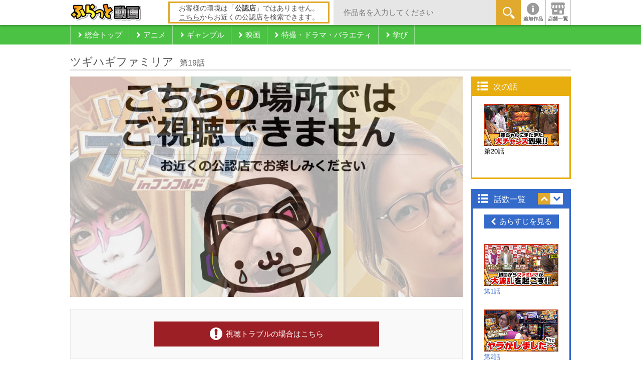

--- FILE ---
content_type: text/html; charset=utf-8
request_url: https://douga.flat-flat.jp/titles/S001991/19
body_size: 193951
content:
<!DOCTYPE html>
<!--[if IE 8 ]> <html dir="ltr" lang="ja" class="ie8"> <![endif]-->
<!--[if IE 9 ]> <html dir="ltr" lang="ja" class="ie9"> <![endif]-->
<!--[if (gt IE 9)|!(IE)]><!--> <html dir="ltr" lang="ja"> <!--<![endif]-->


<head>
  <meta charset="utf-8">
  <meta http-equiv="X-UA-Compatible" content="IE=edge">
  <meta name="viewport" content="width=device-width, initial-scale=1">
  <title>ツギハギファミリア | 第19話 | 懐かしの名作から最新作までギャンブル見放題！ふらっと動画</title>
  <meta name="description" content="ふらっと動画 | 貧乏ファミリアの挑戦!!木村魚拓、兎味ペロリナ、五十嵐マリアがスロット実戦で大暴れ!!

 

木村魚拓、五十嵐マリア、兎味ペロリナ。業界を代表する3名が家族になって、ノリ...">
  <meta name="keywords" content="ツギハギファミリア,アニメ,ネットカフェ,漫画喫茶,動画,無料,見放題">

  <!-- Open Graph Protocol -->
  <meta property="og:locale" content="ja_JP">
  <meta property="og:type" content="website">
  <meta property="og:url" content="http://douga.flat-flat.jp/">
  <meta property="og:image" content="http://douga.flat-flat.jp/ogp.png">
  <meta property="og:site_name" content="ふらっと動画">
  <meta property="og:title" content="ふらっと動画で視聴中！ | ツギハギファミリア | 第19話">
  <meta property="og:description" content="ふらっと動画 | 貧乏ファミリアの挑戦!!木村魚拓、兎味ペロリナ、五十嵐マリアがスロット実戦で大暴れ!!

 

木村魚拓、五十嵐マリア、兎味ペロリナ。業界を代表する3名が家族になって、ノリ...">
  <meta property="fb:app_id" content="459867027518686">

  <link rel="dns-prefetch" href="//connect.facebook.net">
  <link rel="dns-prefetch" href="//platform.twitter.com">
  <link rel="icon" type="image/ico" href="/favicon.ico">
  <link rel="shortcut icon" type="image/ico" href="/favicon.ico">

  <!--[if lt IE 9]>
  <script src="/javascripts/service_site/common/vendor/html5shiv.min.js"></script>
  <![endif]-->

  <link rel="stylesheet" media="all" href="/stylesheets/service_site/common/normalize.min.css" />
  <link rel="stylesheet" media="all" href="/stylesheets/service_site/common/style.css" />
  <!-- detail専用CSS -->
  <link rel="stylesheet" media="all" href="/stylesheets/service_site/detail/style.css" />

  <!-- スライダー用CSS -->
  <link rel="stylesheet" media="all" href="https://cdn.jsdelivr.net/jquery.slick/1.6.0/slick.css" />

  <!-- Google tag (gtag.js) -->
<script async src="https://www.googletagmanager.com/gtag/js?id=G-6MVVH8L20B"></script>
<script>
  window.dataLayer = window.dataLayer || [];
  function gtag(){dataLayer.push(arguments);}
  gtag('js', new Date());

  gtag('config', 'G-6MVVH8L20B');
</script>

</head>
<body id="body" class="detail">
  <!--[if lt IE 8]>
  <p class="obsoletebrowsers">古いWebブラウザをお使いのため、このサイトを正常に表示することができません。</p>
  <![endif]-->

  <div class="siteContainer">

    <header class="headWrap">
      <div class="inner_headWrap">
        <div class="upperHead">
          <p class="logo">
            <a href="/">
              <img width="142" height="35" alt="ふらっと動画" src="/images/service_site/common/header-logo.png" />
            </a>
          </p>

            <p class="placejudg-unofficial">お客様の環境は「<span>公認店</span>」ではありません。<br><a href="http://flat-flat.jp/officialsearch/?shopName=&amp;prefName=&amp;townName=&amp;industry=&amp;service=S002" target="_blank">こちら</a>からお近くの公認店を検索できます。</p>

          <div class="keywords">
            <form class="new_service_site_search_condition" id="new_service_site_search_condition" action="/search" accept-charset="UTF-8" method="post"><input name="utf8" type="hidden" value="&#x2713;" /><input type="hidden" name="authenticity_token" value="qFs7Awb8EM2sPLlMK3EyrNuWdjSQWXIOgPcUAFgrnuToxoYSmrcUREcJ528oQS2nhMwZCeAtbkjmZfBaTyASfg==" />
              <input id="label_serch01" class="searchTxt" placeholder="作品名を入力してください" type="text" name="service_site_search_condition[keyword]" /><span><button name="button" type="submit" class="searchBtn01">
                  <img width="25" height="25" alt="キーワード検索" src="/images/service_site/common/ico_magnifier01.png" />
</button>              </span>
</form>          </div><!-- .keywords -->

          <ul class="headerMenu">

              <!-- 新着お知らせなし -->
              <li>
                <a href="/information">
                  <img alt="お知らせ" src="/images/service_site/common/ico_info01.png" />
</a>              </li>

            <li><a href="http://flat-flat.jp/officialsearch/?shopName=&amp;prefName=&amp;townName=&amp;industry=&amp;service=S002" target="_blank"><img alt="公認店舗検索" src="/images/service_site/common/ico_store01.png" /></a></li>
          </ul><!-- .headerMenu -->
        </div><!-- .upperHead -->
      </div><!-- .inner_headWrap -->

      <nav class="categoryNavi">
        <ul>
          <li>
            <a href="/">
              <span>総合トップ</span>
            </a>
          </li>

            <li>
              <a href="/categories/C001">
                <span>アニメ</span>
</a>            </li>
            <li>
              <a href="/categories/C002">
                <span>ギャンブル</span>
</a>            </li>
            <li>
              <a href="/categories/C003">
                <span>映画</span>
</a>            </li>
            <li>
              <a href="/categories/C004">
                <span>特撮・ドラマ・バラエティ</span>
</a>            </li>
            <li>
              <a href="/categories/C006">
                <span>学び</span>
</a>            </li>

        </ul>
      </nav><!-- .categoryNavi -->
    </header>

    <div class="contentsWrap">
      <div class="mediaHeaderContentsArea">
        <section class="mediaHeader">
          <h1>
            <span class="mediaHeaderTitleName">ツギハギファミリア</span>&nbsp;
            <span class="mediaHeaderEpisodeName">第19話</span>
          </h1>
        </section>
      </div>

      <div class="mediaMainContentsArea">
        <section class="mediaBody">


          <div class="mediaPlayer">
            <!-- 背景画像 -->
            <div class="episodeImage">
              <img height="441" alt="ツギハギファミリア" src="https://img-douga.flat-flat.jp/S001991/S001991_large.jpg" />
            </div>
            

            <!-- 視聴エリア外の場合 -->
            <div class="disabled">
              <a href="http://douga.flat-flat.jp/">
                <img alt="こちらの場所ではご視聴できません" src="/images/service_site/detail/img_disabled.png" />
</a>            </div>

            <!-- エピソードがない場合 -->
            <div class="disabled2">
              <img alt="エピソードの登録がありません" src="/images/service_site/detail/img_no_episode.png" />
            </div>

            <!-- デバイスでの動画再生が許可されていない場合 -->
            <div class="disabled3">
              <img alt="ゴメンナサイ！ このデバイスからは、こちらの動画はご視聴いただけません。" src="/images/service_site/detail/img_limited_device.png" />
            </div>

            <!-- 動画再生に必要な情報を取得できなかった場合 -->
            <div class="disabled4">
              <img alt="視聴エラー 動画の読み込みに失敗致しました。" src="/images/service_site/detail/img_missing_info.png" />
            </div>

            <section class="endedRecommend">
                <div class="recommend">
                  <h2>この作品もオススメ！</h2>
                  <ul>
                    <li class="">
                      <a href="/titles/S001862/?idx=0">
                        <p class="overlayText">八局麻雀10</p>
                        <img width="120" height="90" alt="八局麻雀10" src="https://img-douga.flat-flat.jp/S001862/S001862_medium.jpg" />
</a>                    </li>
                    <li class="">
                      <a href="/titles/S000256/?idx=1">
                        <p class="overlayText">出せばええがな！</p>
                        <img width="120" height="90" alt="出せばええがな！" src="https://img-douga.flat-flat.jp/S000256/S000256_medium.jpg" />
</a>                    </li>
                    <li class="">
                      <a href="/titles/S000451/?idx=2">
                        <p class="overlayText">ブラマヨ吉田の「ガケっぱち!!」</p>
                        <img width="120" height="90" alt="ブラマヨ吉田の「ガケっぱち!!」" src="https://img-douga.flat-flat.jp/S000451/S000451_medium.jpg" />
</a>                    </li>
                    <li class="">
                      <a href="/titles/S001218/?idx=3">
                        <p class="overlayText">第15回女流モンド杯</p>
                        <img width="120" height="90" alt="第15回女流モンド杯" src="https://img-douga.flat-flat.jp/S001218/S001218_medium.jpg" />
</a>                    </li>
                    <li class="">
                      <a href="/titles/S000493/?idx=4">
                        <p class="overlayText">第10回モンド王座決定戦</p>
                        <img width="120" height="90" alt="第10回モンド王座決定戦" src="https://img-douga.flat-flat.jp/S000493/S000493_medium.jpg" />
</a>                    </li>
                    <li class="">
                      <a href="/titles/S002565/?idx=5">
                        <p class="overlayText">パチンコ実戦塾VENUS</p>
                        <img width="120" height="90" alt="パチンコ実戦塾VENUS" src="https://img-douga.flat-flat.jp/S002565/S002565_medium.jpg" />
</a>                    </li>
                    <li class="">
                      <a href="/titles/S001875/?idx=6">
                        <p class="overlayText">マネーの玉豚 ～100万円争奪パチバトル～</p>
                        <img width="120" height="90" alt="マネーの玉豚 ～100万円争奪パチバトル～" src="https://img-douga.flat-flat.jp/S001875/S001875_medium.jpg" />
</a>                    </li>
                    <li class="">
                      <a href="/titles/S001857/?idx=7">
                        <p class="overlayText">八局麻雀5</p>
                        <img width="120" height="90" alt="八局麻雀5" src="https://img-douga.flat-flat.jp/S001857/S001857_medium.jpg" />
</a>                    </li>
                    <li class="">
                      <a href="/titles/S002494/?idx=8">
                        <p class="overlayText">ガールズパチンコリーグ・スーパー</p>
                        <img width="120" height="90" alt="ガールズパチンコリーグ・スーパー" src="https://img-douga.flat-flat.jp/S002494/S002494_medium.jpg" />
</a>                    </li>
                    <li class="pcNone">
                      <a href="/titles/S000820/?idx=9">
                        <p class="overlayText">第16回モンド杯</p>
                        <img width="120" height="90" alt="第16回モンド杯" src="https://img-douga.flat-flat.jp/S000820/S000820_medium.jpg" />
</a>                    </li>
                    <li class="pcNone">
                      <a href="/titles/S001155/?idx=10">
                        <p class="overlayText">天空麻雀13</p>
                        <img width="120" height="90" alt="天空麻雀13" src="https://img-douga.flat-flat.jp/S001155/S001155_medium.jpg" />
</a>                    </li>
                    <li class="pcNone">
                      <a href="/titles/S000251/?idx=11">
                        <p class="overlayText">とっぱちレポート</p>
                        <img width="120" height="90" alt="とっぱちレポート" src="https://img-douga.flat-flat.jp/S000251/S000251_medium.jpg" />
</a>                    </li>
                  </ul>
                </div><!-- .recommend -->

                <div class="next">
                  <p class="nextStory-title">次の話数へ</p>
                  <div class="next-innerWrap">
                    <div class="capt">
                      <a href="/titles/S001991/20">
                        <img height="107" alt="第20話" src="https://img-douga.flat-flat.jp/S001991/S001991_020.jpg" />
                        <div>第20話</div>
</a>                    </div>

                  </div><!-- .next-innerWrap -->
                </div><!-- .next -->
            </section><!-- .endedRecommend -->
          </div><!-- .mediaPlayer -->



          <div class="viewingTrouble">
            <a class="trouble" target="_blank" href="/faq"><span>視聴トラブルの場合はこちら</span></a>
          </div><!-- .viewingTrouble -->

            <section class="assoRecommend">
              <h2 class="title">この作品もオススメ</h2>
              <div class="maincarousel">
                <a id="next" href="javascript:void(0)"></a>
                <div class="slider02Wrap">
                  <div class="slider02">

                      <a href="/titles/S001217/">
                        <p class="overlayText">第4回女流モンド チャレンジマッチ</p>
                        <img width="120" height="90" alt="第4回女流モンド チャレンジマッチ" src="https://img-douga.flat-flat.jp/S001217/S001217_medium.jpg" />
</a>                      <a href="/titles/S002132/">
                        <p class="overlayText">沖に召すままに！</p>
                        <img width="120" height="90" alt="沖に召すままに！" src="https://img-douga.flat-flat.jp/S002132/S002132_medium.jpg" />
</a>                      <a href="/titles/S001221/">
                        <p class="overlayText">嵐の回胴放浪記</p>
                        <img width="120" height="90" alt="嵐の回胴放浪記" src="https://img-douga.flat-flat.jp/S001221/S001221_medium.jpg" />
</a>                      <a href="/titles/S002421/">
                        <p class="overlayText">タケタケバッチのJORKERS BA...</p>
                        <img width="120" height="90" alt="タケタケバッチのJORKERS BATTLE～運命の使者～" src="https://img-douga.flat-flat.jp/S002421/S002421_medium.jpg" />
</a>                      <a href="/titles/S000495/">
                        <p class="overlayText">第14回モンド杯</p>
                        <img width="120" height="90" alt="第14回モンド杯" src="https://img-douga.flat-flat.jp/S000495/S000495_medium.jpg" />
</a>                      <a href="/titles/S001759/">
                        <p class="overlayText">海賊王船長タック season.7</p>
                        <img width="120" height="90" alt="海賊王船長タック season.7" src="https://img-douga.flat-flat.jp/S001759/S001759_medium.jpg" />
</a>                      <a href="/titles/S000987/">
                        <p class="overlayText">麻雀トライアスロン　百花繚乱</p>
                        <img width="120" height="90" alt="麻雀トライアスロン　百花繚乱" src="https://img-douga.flat-flat.jp/S000987/S000987_medium.jpg" />
</a>                      <a href="/titles/S000821/">
                        <p class="overlayText">美神解放区</p>
                        <img width="120" height="90" alt="美神解放区" src="https://img-douga.flat-flat.jp/S000821/S000821_medium.jpg" />
</a>                      <a href="/titles/S000981/">
                        <p class="overlayText">マネーのメス豚～100万円争奪パチバトル～</p>
                        <img width="120" height="90" alt="マネーのメス豚～100万円争奪パチバトル～" src="https://img-douga.flat-flat.jp/S000981/S000981_medium.jpg" />
</a>                      <a href="/titles/S002590/">
                        <p class="overlayText">第22回モンド杯</p>
                        <img width="120" height="90" alt="第22回モンド杯" src="https://img-douga.flat-flat.jp/S002590/S002590_medium.jpg" />
</a>
                  </div><!-- .slider02 -->
                </div><!-- .slider02Wrap -->
                <a id="prev" href="javascript:void(0)"></a>
              </div>
            </section><!-- .assoRecommend -->

          <div class="mediaInformation">
              <ul>
                <li><a href="#tab-1">作品情報</a></li>
                  <li><a href="#tab-2">みどころ</a></li>
                  <li><a href="#tab-3">キャスト・スタッフ</a></li>
              </ul>

            <div id="tab-1" class="tabCont info">
              <div class="img">
                <img height="254" alt="ツギハギファミリア" src="https://img-douga.flat-flat.jp/S001991/S001991_large.jpg" />
              </div>
              <div class="innerTabCont">
                <dl>
                  <dt><dfn>ツギハギファミリア （配信数255話）</dfn></dt>
                  <dd>
                    <div class="info-description"><p><strong>貧乏ファミリアの挑戦!!木村魚拓、兎味ペロリナ、五十嵐マリアがスロット実戦で大暴れ!!</strong></p>

<p>&nbsp;</p>

<p>木村魚拓、五十嵐マリア、兎味ペロリナ。業界を代表する3名が家族になって、ノリ打ち実戦!!野球大好きファミリアがお送りする抱腹絶倒必至のバラエティ番組!!</p>
</div>
                  </dd>
                </dl>
              </div>
            </div><!-- #tab-1 -->

              <div id="tab-2" class="tabCont highlights">
                <p>業界を代表する超人気者が集結!!ちゃぶ台返しがトレードマークの頑固一徹なオトン（木村魚拓）、ワガママボディと滑舌の悪さに要注目の姉ちゃん（五十嵐マリア）、一人だけ明らかに顔が違う野球が大好きな息子ペロ（兎味ペロリナ）がツギハギだらけのファミリアになってノリ打ちスロット実戦!!この3人が集まって、何かが起きない訳がない!?抱腹絶倒必至のバラエティ番組!!<br />
&nbsp;</p>

              </div><!-- #tab-2 -->

              <div id="tab-3" class="tabCont staff">
                <p>■キャスト</p>

<p>木村魚拓<br />
五十嵐マリア<br />
兎味ペロリナ<br />
&nbsp;</p>

                  <br>
                
              </div><!-- #tab-3 -->
          </div><!-- .mediaInformation -->

          <div class="mediaBodyCopyRight">
            ©2019 SANKYO AGENCY,Inc.
          </div>

        </section><!-- .mediaBody -->


        <section class="relationRecommend">
          <h3>関連しているジャンルの作品</h3>
          <div class="floatingItem">
            <ul>
                <li>

                <div class="colBox">
                  <a class="textOverlay newItem" href="/titles/S001147">
                    
                    <img class="mediaImage" width="168" height="126" alt="第13回モンド王座決定戦" src="https://img-douga.flat-flat.jp/S001147/S001147_medium.jpg" />
                    <div class="mediaTitle">
                      <div>
                        第13回モンド王座決定戦
                      </div>
                    </div>
</a>                </div>


                <div class="colBox">
                  <a class="textOverlay newItem" href="/titles/S000233">
                    
                    <img class="mediaImage" width="168" height="126" alt="魚拓＆塾長のスロもん" src="https://img-douga.flat-flat.jp/S000233/S000233_medium.jpg" />
                    <div class="mediaTitle">
                      <div>
                        魚拓＆塾長のスロもん
                      </div>
                    </div>
</a>                </div>

                </li>
                <li>

                <div class="colBox">
                  <a class="textOverlay newItem" href="/titles/S002527">
                    
                    <img class="mediaImage" width="168" height="126" alt="極限サバイバー" src="https://img-douga.flat-flat.jp/S002527/S002527_medium.jpg" />
                    <div class="mediaTitle">
                      <div>
                        極限サバイバー
                      </div>
                    </div>
</a>                </div>


                <div class="colBox">
                  <a class="textOverlay newItem" href="/titles/S001127">
                    
                    <img class="mediaImage" width="168" height="126" alt="ハイサイ☆パチンコオリ法TV～この時間からはこう打て！！～" src="https://img-douga.flat-flat.jp/S001127/S001127_medium.jpg" />
                    <div class="mediaTitle">
                      <div>
                        ハイサイ☆パチンコオリ法TV～この時...
                      </div>
                    </div>
</a>                </div>

                </li>
                <li>

                <div class="colBox">
                  <a class="textOverlay newItem" href="/titles/S000959">
                    
                    <img class="mediaImage" width="168" height="126" alt="パチスロ～ライフ" src="https://img-douga.flat-flat.jp/S000959/S000959_medium.jpg" />
                    <div class="mediaTitle">
                      <div>
                        パチスロ～ライフ
                      </div>
                    </div>
</a>                </div>


                <div class="colBox">
                  <a class="textOverlay newItem" href="/titles/S001014">
                    
                    <img class="mediaImage" width="168" height="126" alt="二階堂夫妻のノリ打ち大作戦！！" src="https://img-douga.flat-flat.jp/S001014/S001014_medium.jpg" />
                    <div class="mediaTitle">
                      <div>
                        二階堂夫妻のノリ打ち大作戦！！
                      </div>
                    </div>
</a>                </div>

                </li>
                <li>

                <div class="colBox">
                  <a class="textOverlay newItem" href="/titles/S003309">
                    
                    <img class="mediaImage" width="168" height="126" alt="理麗麻雀7 ～最強女流ペア決定戦～" src="https://img-douga.flat-flat.jp/S003309/S003309_medium.jpg" />
                    <div class="mediaTitle">
                      <div>
                        理麗麻雀7 ～最強女流ペア決定戦～
                      </div>
                    </div>
</a>                </div>


                <div class="colBox">
                  <a class="textOverlay newItem" href="/titles/S000471">
                    
                    <img class="mediaImage" width="168" height="126" alt="四神降臨 2014 女流王座決定戦" src="https://img-douga.flat-flat.jp/S000471/S000471_medium.jpg" />
                    <div class="mediaTitle">
                      <div>
                        四神降臨 2014 女流王座決定戦
                      </div>
                    </div>
</a>                </div>

                </li>


            </ul>
          </div>
        </section><!-- .relationRecommend -->



        <p class="pagetop">
          <a href="#">
            <img width="29" height="17" alt="Page Top" src="/images/service_site/common/ico_arrow_up_l01.png" />
          </a>
        </p>

      </div><!-- .mediaMainContentsArea -->


      <div class="mediaSideContentsArea">

        <section class="nextStoryList">
          <header>
          <h4>次の話</h4>
          </header>
          <div class="nextStoryListBody">
            <ul>
              <li>
                  <a href="/titles/S001991/20">
                    <div class="thumbbox">
                      <img height="84" alt="第20話" src="https://img-douga.flat-flat.jp/S001991/S001991_020.jpg" />
                    </div>
                    <div>第20話</div>
</a>              </li>
            </ul>
          </div>
        </section><!-- .nextStoryList -->

        <section class="storyList">
          <header>
          <h4>話数一覧</h4>
          <ul id="episode_order" class="sortingBtn">
            <li class="up current"><a class="sort" href="./"></a></li>
            <li class="down"><a class="sort" href="./"></a></li>
          </ul>
          </header>
          <div class="storyListBody">
            <a href="javascript:void(0);" class="showStoryDetail open"><span>あらすじを見る</span></a>
            <ul id="episode_list"><!-- 話数一覧ループ -->

                <li>

                    <a href="/titles/S001991/1">
                      <div class="thumbbox">
                        <img height="84" alt="第1話" src="https://img-douga.flat-flat.jp/S001991/S001991_001.jpg" />
                      </div>
                      <div>第1話</div>
</a>
                  <p><p>新番組「ツギハギファミリア」が始動!!オトン（木村魚拓）と姉ちゃん（五十嵐マリア）と息子ペロ（兎味ペロリナ）の家族3人が、ノリ打ちで視聴者プレゼントを目指す番組です。家族なのにギクシャクしていて不安だらけですが、オトンを中心に力を合わせて頑張っていきます!!</p>
</p>
                </li>
                <li>

                    <a href="/titles/S001991/2">
                      <div class="thumbbox">
                        <img height="84" alt="第2話" src="https://img-douga.flat-flat.jp/S001991/S001991_002.jpg" />
                      </div>
                      <div>第2話</div>
</a>
                  <p>1人出玉を伸ばしているのにもかかわらず、責め続けられる姉ちゃん。怒りを力に変えて今回もヤラかしちゃいます!!そして見せ場のなかったハーデス組にも、ついに見せば到来!?</p>
                </li>
                <li>

                    <a href="/titles/S001991/3">
                      <div class="thumbbox">
                        <img height="84" alt="第3話" src="https://img-douga.flat-flat.jp/S001991/S001991_003.jpg" />
                      </div>
                      <div>第3話</div>
</a>
                  <p><p>滑舌は相変わらず不安定だが頼りになる姉ちゃん!!ハーデス組のオトンとペロはどうにもこうにもな展開&hellip;。そんな中、ペロが朝から打ちたがっていたハーデス2に移動したらヤベーヤツが来た!!なんで打つのヤメロって言ったんだ、オトン!!</p>
</p>
                </li>
                <li>

                    <a href="/titles/S001991/4">
                      <div class="thumbbox">
                        <img height="84" alt="第4話" src="https://img-douga.flat-flat.jp/S001991/S001991_004.jpg" />
                      </div>
                      <div>第4話</div>
</a>
                  <p>ツギハギファミリア初回収録完結編!!姉ちゃんとペロの活躍で勝利が見えてきている中で大黒柱のオトンが足を引っ張り倒し、とうとうソファーでアイスを食う始末…。色々あった初回!!果たして、ツギハギチャレンジ出来たのか!?</p>
                </li>
                <li>

                    <a href="/titles/S001991/5">
                      <div class="thumbbox">
                        <img height="84" alt="第5話" src="https://img-douga.flat-flat.jp/S001991/S001991_005.jpg" />
                      </div>
                      <div>第5話</div>
</a>
                  <p>ツギハギファミリア第2戦目!!初回を全くいい所なく終えてしまったオトン!!働かないオトンが姉ちゃんに衝撃的な発言をして始まった今回!!そろそろオトンらしい所を見せないと一家離散の予感もするが、果たしてどうなる!!</p>
                </li>
                <li>

                    <a href="/titles/S001991/6">
                      <div class="thumbbox">
                        <img height="84" alt="第6話" src="https://img-douga.flat-flat.jp/S001991/S001991_006.jpg" />
                      </div>
                      <div>第6話</div>
</a>
                  <p>ペロはオトンのスパルタ教育の所為で何故か水分補給禁止、姉ちゃんはお小遣いが消滅、相変わらずのオトンと家族崩壊の危機に陥いってしまっている、大ピンチのツギハギファミリア!!見どころは不撓不屈と気になる音頭です!!</p>
                </li>
                <li>

                    <a href="/titles/S001991/7">
                      <div class="thumbbox">
                        <img height="84" alt="第7話" src="https://img-douga.flat-flat.jp/S001991/S001991_007.jpg" />
                      </div>
                      <div>第7話</div>
</a>
                  <p><p>天井まっしぐらのパチスロマシーン。RUSHに入る気配のないオトンとペロ!!気が付けば、とてつもない投資額になっているファミリア!!前回、実戦シーンすらなかったオトンに見せ場は来るのか!?</p>
</p>
                </li>
                <li>

                    <a href="/titles/S001991/8">
                      <div class="thumbbox">
                        <img height="84" alt="第8話" src="https://img-douga.flat-flat.jp/S001991/S001991_008.jpg" />
                      </div>
                      <div>第8話</div>
</a>
                  <p><p>3人合わせてとてつもない投資になってしまったファミリア!!一矢報いる為にパチンコに移動!!いつもは頼りない父ちゃんが、まぁまぁ奮闘します!!</p>
</p>
                </li>
                <li>

                    <a href="/titles/S001991/9">
                      <div class="thumbbox">
                        <img height="84" alt="第9話" src="https://img-douga.flat-flat.jp/S001991/S001991_009.jpg" />
                      </div>
                      <div>第9話</div>
</a>
                  <p><p>ツギハギファミリア第3戦目!!前回、衝撃の大敗を喫したファミリアに新事実が発覚!!ペロは白い靴下フェチと可愛いものだが、姉ちゃんがまさかの白い○○○○フェチ!?姉ちゃん!!ただの変態じゃねぇか!!</p>
</p>
                </li>
                <li>

                    <a href="/titles/S001991/10">
                      <div class="thumbbox">
                        <img height="84" alt="第10話" src="https://img-douga.flat-flat.jp/S001991/S001991_010.jpg" />
                      </div>
                      <div>第10話</div>
</a>
                  <p><p>並びで黄門ちゃまＶ女神盛を実戦中のオトンとペロ。初当たりも早く挙動も良さげだが、出玉は雀の涙&hellip;。一方、ハーデスで一撃を狙っているパチスロマシーン!!嵩み続ける投資に不安という感情が芽生えはじめる!?</p>
</p>
                </li>
                <li>

                    <a href="/titles/S001991/11">
                      <div class="thumbbox">
                        <img height="84" alt="第11話" src="https://img-douga.flat-flat.jp/S001991/S001991_011.jpg" />
                      </div>
                      <div>第11話</div>
</a>
                  <p><p>派手な演出は続くが全く出玉に繋がらないファミリア!!今回、またしても父ちゃんにド派手な演出が!!そんな中、地獄へ真っすぐ行進中の姉ちゃん。投資が60本を超えたあたりで活舌が国境を超え始める!?</p>
</p>
                </li>
                <li>

                    <a href="/titles/S001991/12">
                      <div class="thumbbox">
                        <img height="84" alt="第12話" src="https://img-douga.flat-flat.jp/S001991/S001991_012.jpg" />
                      </div>
                      <div>第12話</div>
</a>
                  <p><p>珍しく一家の大黒柱として活躍しだしたオトン!!ペロもお銀ちゃんを彼女にしてチャンス到来!!問題はハーデスでやらかしまくっている姉ちゃん!!果たして、姉ちゃんの覚醒はあったのか!?</p>
</p>
                </li>
                <li>

                    <a href="/titles/S001991/13">
                      <div class="thumbbox">
                        <img height="84" alt="第13話" src="https://img-douga.flat-flat.jp/S001991/S001991_013.jpg" />
                      </div>
                      <div>第13話</div>
</a>
                  <p><p>ツギハギファミリア第4戦目!!どエラい負けが続いているここ最近のファミリア&hellip;。そんな中、姉ちゃんが怪しい店で働いている証拠が!?そろそろガツンと勝たないとマズいので、頑張ります!!　</p>
</p>
                </li>
                <li>

                    <a href="/titles/S001991/14">
                      <div class="thumbbox">
                        <img height="84" alt="第14話" src="https://img-douga.flat-flat.jp/S001991/S001991_014.jpg" />
                      </div>
                      <div>第14話</div>
</a>
                  <p><p>並びでラブ嬢を打つオトンとペロはエロトークをしながらいい感じの挙動!!姉ちゃんも持ちメダルで次の初当りをGET!!珍しく全員がいい感じのファミリア!!久しぶりのツギハギチャンスに向けて頑張ります!!</p>
</p>
                </li>
                <li>

                    <a href="/titles/S001991/15">
                      <div class="thumbbox">
                        <img height="84" alt="第15話" src="https://img-douga.flat-flat.jp/S001991/S001991_015.jpg" />
                      </div>
                      <div>第15話</div>
</a>
                  <p><p>まさかの高挙動を示すラブ嬢で順調に出玉を伸ばすオトンとペロ!!一方、G1を打つもどんどん投資がかさんでいく姉ちゃん。ついには現実のお馬さんにも手を出す始末に&hellip;!!</p>
</p>
                </li>
                <li>

                    <a href="/titles/S001991/16">
                      <div class="thumbbox">
                        <img height="84" alt="第16話" src="https://img-douga.flat-flat.jp/S001991/S001991_016.jpg" />
                      </div>
                      <div>第16話</div>
</a>
                  <p><p>カフェイン中毒のオトンとそのせいでひたすらパシらされるペロのラブ嬢は相変わらず良い感じ!!一方、本物の競馬に夢中の姉ちゃんは、ペロから遠回しの戦力外通告を受けてしまう&hellip;。そろそろマシーンの復活にも期待したい所です!!</p>
</p>
                </li>
                <li>

                    <a href="/titles/S001991/17">
                      <div class="thumbbox">
                        <img height="84" alt="第17話" src="https://img-douga.flat-flat.jp/S001991/S001991_017.jpg" />
                      </div>
                      <div>第17話</div>
</a>
                  <p><p>挙動の良いラブ嬢を打つペロだが、ATが続かず苦しい展開。出だしは好調だったオトンも出玉をノマれ絶賛追加投資中!!頼みの綱は沖ドキに移動したパチスロマシーンの姉ちゃん。久しぶりのツギハギチャレンジに挑戦することは出来るのか!?</p>
</p>
                </li>
                <li>

                    <a href="/titles/S001991/18">
                      <div class="thumbbox">
                        <img height="84" alt="第18話" src="https://img-douga.flat-flat.jp/S001991/S001991_018.jpg" />
                      </div>
                      <div>第18話</div>
</a>
                  <p><p>ツギハギファミリア第5戦目!!前回ひっさしぶりに勝利したファミリア!!勢いに乗りたい所で選んだ機種は屈指の荒波製造機、凱旋とビンゴ!!荒れた展開になりそうな予感だが、開始86Gで風呂に入らない姉ちゃんに大チャンス到来です!!</p>
</p>
                </li>
                <li>

                      <a class="nowplaying size150x84" href="/titles/S001991/19">
                        <div class="thumbbox">
                          <img height="84" alt="第19話" src="https://img-douga.flat-flat.jp/S001991/S001991_019.jpg" />
                        </div>
                        <div>第19話</div>
</a>
                    <p><p>前回GODを引いた姉ちゃんは勢いそのままに今回も絶好調!!一方、当りも無い上に全然回さないBINGOチームはオトンのペナルティを巡って裁判が開廷!!そんな事する前に当てて下さい!!</p>
</p>
                </li>
                <li>

                    <a href="/titles/S001991/20">
                      <div class="thumbbox">
                        <img height="84" alt="第20話" src="https://img-douga.flat-flat.jp/S001991/S001991_020.jpg" />
                      </div>
                      <div>第20話</div>
</a>
                  <p><p>姉ちゃんがとっても頑張ってくれている今回のツギハギファミリア!!ペナりまくりのオトンとハマリまくりのペロがビンゴを打っている中、姉ちゃんに再び赤扉が!!もう姉ちゃんしか頼りになる人がいません!!</p>
</p>
                </li>
                <li>

                    <a href="/titles/S001991/21">
                      <div class="thumbbox">
                        <img height="84" alt="第21話" src="https://img-douga.flat-flat.jp/S001991/S001991_021.jpg" />
                      </div>
                      <div>第21話</div>
</a>
                  <p><p>仕置人に移動した姉ちゃんとペロ!!すると頼りになる姉ちゃんにチャンス到来!!いい雰囲気が出てきた矢先、BINGOで何も出来なかったオトンの悪魔の囁きで姉弟の間に亀裂が!?オトン、いらん事してんじゃねぇ!!</p>
</p>
                </li>
                <li>

                    <a href="/titles/S001991/22">
                      <div class="thumbbox">
                        <img height="84" alt="第22話" src="https://img-douga.flat-flat.jp/S001991/S001991_022.jpg" />
                      </div>
                      <div>第22話</div>
</a>
                  <p><p>今回も姉ちゃんはお決まりのGOD、オトンとペロは並び打ちで実戦開始!!毎回姉ちゃんへの負担が凄いが、そろそろ家族の力を合わせて勝利を目指します!!</p>
</p>
                </li>
                <li>

                    <a href="/titles/S001991/23">
                      <div class="thumbbox">
                        <img height="84" alt="第23話" src="https://img-douga.flat-flat.jp/S001991/S001991_023.jpg" />
                      </div>
                      <div>第23話</div>
</a>
                  <p><p>麻雀格闘倶楽部を打つオトンとペロはいつも通りダメダメの展開。さらには一家の稼ぎ頭である姉ちゃんですらも絶望的な状態に!!家族の力を合わせてなんとか頑張ります!!</p>
</p>
                </li>
                <li>

                    <a href="/titles/S001991/24">
                      <div class="thumbbox">
                        <img height="84" alt="第24話" src="https://img-douga.flat-flat.jp/S001991/S001991_024.jpg" />
                      </div>
                      <div>第24話</div>
</a>
                  <p>姉ちゃんの分まで頑張ると言っていたオトンとペロが向かったのは、まさかのビンゴとアラジン…ではなく亜人!?そんな2人が心配でしょうがない姉ちゃんに大チャンスが到来!!</p>
                </li>
                <li>

                    <a href="/titles/S001991/25">
                      <div class="thumbbox">
                        <img height="84" alt="第25話" src="https://img-douga.flat-flat.jp/S001991/S001991_025.jpg" />
                      </div>
                      <div>第25話</div>
</a>
                  <p>派手な見せ場の割に出玉は雀の涙ほどの姉ちゃん。ペロとオトンは単発に当たりなしと死にたくなるような展開!!フラストレーションが溜まったオトンの怒りの矛先は亜人へと向くのでした。</p>
                </li>
                <li>

                    <a href="/titles/S001991/26">
                      <div class="thumbbox">
                        <img height="84" alt="第26話" src="https://img-douga.flat-flat.jp/S001991/S001991_026.jpg" />
                      </div>
                      <div>第26話</div>
</a>
                  <p>今回は姉ちゃんからGODと沖ドキ以外が打ちたいという希望が出たので、番長3を初の3人並び実戦!!姉ちゃんの特殊な性癖が暴露される中、どのような実戦になるのか!?第17話で募集したプレゼントの当選発表もあるので、お楽しみに!!</p>
                </li>
                <li>

                    <a href="/titles/S001991/27">
                      <div class="thumbbox">
                        <img height="84" alt="第27話" src="https://img-douga.flat-flat.jp/S001991/S001991_027.jpg" />
                      </div>
                      <div>第27話</div>
</a>
                  <p><p>並び打ちのおかげか、なんだかいつもよりヤレそうな気がする3人!!実戦の方もだんだんと調子が上がり始め、勝利も見え始める!?このイケイケ感は久しぶりです!!</p>
</p>
                </li>
                <li>

                    <a href="/titles/S001991/28">
                      <div class="thumbbox">
                        <img height="84" alt="第28話" src="https://img-douga.flat-flat.jp/S001991/S001991_028.jpg" />
                      </div>
                      <div>第28話</div>
</a>
                  <p><p>絶好調なオトンと姉ちゃんは挙動も良さげで大量出玉に期待大!!そんな中、足を引っ張るペロが家族の仲を裂く暴動をおこす!?</p>
</p>
                </li>
                <li>

                    <a href="/titles/S001991/29">
                      <div class="thumbbox">
                        <img height="84" alt="第29話" src="https://img-douga.flat-flat.jp/S001991/S001991_029.jpg" />
                      </div>
                      <div>第29話</div>
</a>
                  <p><p>いつもと違い、今回は最後まで頼りがいのあるオトン!!家族を引っ張り続け、久しぶりの勝利を手にすることは出来るのか!?</p>
</p>
                </li>
                <li>

                    <a href="/titles/S001991/30">
                      <div class="thumbbox">
                        <img height="84" alt="第30話 総集編" src="https://img-douga.flat-flat.jp/S001991/S001991_030.jpg" />
                      </div>
                      <div>第30話 総集編</div>
</a>
                  <p><p>今回の配信は諸事情により#1～#17の総集編となります。最後に姉ちゃんのヤバイ滑舌集もあるのでお楽しみ!!</p>
</p>
                </li>
                <li>

                    <a href="/titles/S001991/31">
                      <div class="thumbbox">
                        <img height="84" alt="第31話" src="https://img-douga.flat-flat.jp/S001991/S001991_031.jpg" />
                      </div>
                      <div>第31話</div>
</a>
                  <p><p>目下3連敗中のファミリア!!そろそろツギハギチャレンジで視聴者還元したいと思う中、選んだ機種はハーデスと新台の北斗天昇!!今回の実戦は3人全員に期待できそうです!!</p>
</p>
                </li>
                <li>

                    <a href="/titles/S001991/32">
                      <div class="thumbbox">
                        <img height="84" alt="第32話" src="https://img-douga.flat-flat.jp/S001991/S001991_032.jpg" />
                      </div>
                      <div>第32話</div>
</a>
                  <p>番組史上、最高のスタートを切ることが出来たファミリア!!勢いは衰える事を知らず、ペロが大事故起こしちゃいます!!</p>
                </li>
                <li>

                    <a href="/titles/S001991/33">
                      <div class="thumbbox">
                        <img height="84" alt="第33話" src="https://img-douga.flat-flat.jp/S001991/S001991_033.jpg" />
                      </div>
                      <div>第33話</div>
</a>
                  <p>前回規格外の上乗せを決めたペロ!!昼飯抜きを辞さない覚悟でぶん回していると更なるチャンスが!!ペロのハーデス、どこまで行っちゃうのか!?</p>
                </li>
                <li>

                    <a href="/titles/S001991/34">
                      <div class="thumbbox">
                        <img height="84" alt="第34話" src="https://img-douga.flat-flat.jp/S001991/S001991_034.jpg" />
                      </div>
                      <div>第34話</div>
</a>
                  <p>流れを変える為、せかつよを並びで打つオトンと姉ちゃん!!中々初当りを引けない中、姉ちゃんの新たな過去が明らかに!!そして、万への道を着実に進んでいるペロにまたまたハーデスが!!この大事なハーデスを消化するのは姉ちゃん!!ハイプレッシャーハーデスです!!</p>
                </li>
                <li>

                    <a href="/titles/S001991/35">
                      <div class="thumbbox">
                        <img height="84" alt="第35話" src="https://img-douga.flat-flat.jp/S001991/S001991_035.jpg" />
                      </div>
                      <div>第35話</div>
</a>
                  <p>ペロの大活躍により勝利は確定!!オトンと姉ちゃんは世界でいちばん強くなりたいでお茶を濁す。久しぶりのツギハギチャレンジで、一体いくつの視聴者プレゼントを獲得出来るのか!?</p>
                </li>
                <li>

                    <a href="/titles/S001991/36">
                      <div class="thumbbox">
                        <img height="84" alt="第36話" src="https://img-douga.flat-flat.jp/S001991/S001991_036.jpg" />
                      </div>
                      <div>第36話</div>
</a>
                  <p>前回大勝をおさめたツギハギファミリア!!今回も勢いにのって勝利したい所!!そんな中ペロが選択した機種にギャラリーから失笑が!!姉ちゃんは今回もお風呂に入ってイイ匂いです!!</p>
                </li>
                <li>

                    <a href="/titles/S001991/37">
                      <div class="thumbbox">
                        <img height="84" alt="第37話" src="https://img-douga.flat-flat.jp/S001991/S001991_037.jpg" />
                      </div>
                      <div>第37話</div>
</a>
                  <p>姉ちゃんは呪縛ST、オトンは鉄拳RUSHと最高のスタートダッシュを切ったファミリア!!あとはペロが103％の性能を出し切れれば勝利は目前か!?家族の命運を懸けたハイプレッシャービタ始まります!!</p>
                </li>
                <li>

                    <a href="/titles/S001991/38">
                      <div class="thumbbox">
                        <img height="84" alt="第38話" src="https://img-douga.flat-flat.jp/S001991/S001991_038.jpg" />
                      </div>
                      <div>第38話</div>
</a>
                  <p>コンスタントに当たりを引く姉ちゃん。勢いが止まらないオトン。ハイプレッシャービタを続行中のペロ。珍しくそれぞれが役割を果たし、勝利に向かい一つになっているファミリア!!初の2連続勝利が目前まで迫る!!</p>
                </li>
                <li>

                    <a href="/titles/S001991/39">
                      <div class="thumbbox">
                        <img height="84" alt="第39話" src="https://img-douga.flat-flat.jp/S001991/S001991_039.jpg" />
                      </div>
                      <div>第39話</div>
</a>
                  <p>並び打ちを続けるオトンとペロ!!期待値103％を活かせないペロの負債を珍しくオトンがカバー!!姉ちゃんも完走間近と2連勝はもう目前!!そんな中、テンションの上がり切った姉ちゃんのとある行動に現場は大爆笑の渦に包まれる!!</p>
                </li>
                <li>

                    <a href="/titles/S001991/40">
                      <div class="thumbbox">
                        <img height="84" alt="第40話" src="https://img-douga.flat-flat.jp/S001991/S001991_040.jpg" />
                      </div>
                      <div>第40話</div>
</a>
                  <p>ランクアップしたプレゼントを獲得するために負けられないファミリア!!朝から姉ちゃんにV揃いの大チャンスが到来!!</p>
                </li>
                <li>

                    <a href="/titles/S001991/41">
                      <div class="thumbbox">
                        <img height="84" alt="第41話" src="https://img-douga.flat-flat.jp/S001991/S001991_041.jpg" />
                      </div>
                      <div>第41話</div>
</a>
                  <p>早い当たりで出玉を得た姉ちゃんは凱旋を続行。段々と良くなる挙動にテンションが上がり始める!!そんな姉ちゃんから誕生日プレゼントをもらっていたオトンとペロ!!そのプレゼントの驚きの内容とは!?</p>
                </li>
                <li>

                    <a href="/titles/S001991/42">
                      <div class="thumbbox">
                        <img height="84" alt="第42話" src="https://img-douga.flat-flat.jp/S001991/S001991_042.jpg" />
                      </div>
                      <div>第42話</div>
</a>
                  <p>何日もお風呂に入っていない姉ちゃんは、自分の両隣だけが空いてしまったことで「あれ、私臭ってる？」と疑心暗鬼に陥ってしまう!!ちょうどその頃、絶好のタイミングで姉ちゃんのお風呂事情で盛り上がっていたオトンとペロ!!後ろに恐怖が迫っているなんて気づくこともなく…。</p>
                </li>
                <li>

                    <a href="/titles/S001991/43">
                      <div class="thumbbox">
                        <img height="84" alt="第43話" src="https://img-douga.flat-flat.jp/S001991/S001991_043.jpg" />
                      </div>
                      <div>第43話</div>
</a>
                  <p>Switchチャンスが懸かっているだけに負けられない今回の実戦!!ここまでダメダメなオトンとペロの2人をカバーするために、凱旋で孤独に戦う姉ちゃん!!少しでも姉ちゃんの力になりたいオトンが、勝つか負けるかの瀬戸際で生涯初の本気を魅せます!!</p>
                </li>
                <li>

                    <a href="/titles/S001991/44">
                      <div class="thumbbox">
                        <img height="84" alt="第44話" src="https://img-douga.flat-flat.jp/S001991/S001991_044.jpg" />
                      </div>
                      <div>第44話</div>
</a>
                  <p>今回のツギハギファミリアは久しぶりの家族揃って並び打ち!!実戦機種は誰も触れたことも前知識もない「パチスロ1000ちゃん」!!グダグダな場面もありますが、休日に仲良く打ちに来た家族のドキュメンタリー番組だと思って、温かい目で見てあげて下さい。</p>
                </li>
                <li>

                    <a href="/titles/S001991/45">
                      <div class="thumbbox">
                        <img height="84" alt="第45話" src="https://img-douga.flat-flat.jp/S001991/S001991_045.jpg" />
                      </div>
                      <div>第45話</div>
</a>
                  <p>久しぶりの並び打ちで家族団欒を楽しむファミリア!!トークの盛り上がりとは裏腹に見せ場は皆無…。気合いを入れる為にオトンの栄養剤であるコーヒーを買いに行くペロだが、とんでもない失態を犯してしまう!?</p>
                </li>
                <li>

                    <a href="/titles/S001991/46">
                      <div class="thumbbox">
                        <img height="84" alt="第46話" src="https://img-douga.flat-flat.jp/S001991/S001991_046.jpg" />
                      </div>
                      <div>第46話</div>
</a>
                  <p>番組が始まって1年弱、未だこれといった活躍のないオトン!!しかし今回、家族から責められ続けたオトンがついに覚醒!?待望の1000★PARTYを見せてくれます!!</p>
                </li>
                <li>

                    <a href="/titles/S001991/47">
                      <div class="thumbbox">
                        <img height="84" alt="第47話" src="https://img-douga.flat-flat.jp/S001991/S001991_047.jpg" />
                      </div>
                      <div>第47話</div>
</a>
                  <p>オトン待望の1000★PARTYも2連で終了。漆黒へ移動した姉ちゃんに期待できるハズもなく、ファミリアの命運はホー助くんに委ねられた!!家族の夢を叶える為に、飛び立てホー助くん!!</p>
                </li>
                <li>

                    <a href="/titles/S001991/48">
                      <div class="thumbbox">
                        <img height="84" alt="第48話" src="https://img-douga.flat-flat.jp/S001991/S001991_048.jpg" />
                      </div>
                      <div>第48話</div>
</a>
                  <p>今回は凱旋で勝負に出ることに決めた姉ちゃん!!オトンとペロはタイバニで安定の並び打ち!!コーヒーでキメまくるオトンが、最初のボーナスからいきなりATにぶち込む!?</p>
                </li>
                <li>

                    <a href="/titles/S001991/49">
                      <div class="thumbbox">
                        <img height="84" alt="第49話" src="https://img-douga.flat-flat.jp/S001991/S001991_049.jpg" />
                      </div>
                      <div>第49話</div>
</a>
                  <p>タイバニを並び打ちしているオトンとペロ!!オトンが爆裂トリガーのジェイクバトルに突入し、ペロには何とロングフリーズが降臨!!一人恥ずかしげもなく爆裂投資をしていた姉ちゃんも天井から80%GET!!家族そろってお祭りの始まりだ!!</p>
                </li>
                <li>

                    <a href="/titles/S001991/50">
                      <div class="thumbbox">
                        <img height="84" alt="第50話" src="https://img-douga.flat-flat.jp/S001991/S001991_050.jpg" />
                      </div>
                      <div>第50話</div>
</a>
                  <p>オトンとペロ、2人揃って完走が見える激アツな展開!!凱旋で結果を残せなかった姉ちゃんが祝福に現れます!!</p>
                </li>
                <li>

                    <a href="/titles/S001991/51">
                      <div class="thumbbox">
                        <img height="84" alt="第51話" src="https://img-douga.flat-flat.jp/S001991/S001991_051.jpg" />
                      </div>
                      <div>第51話</div>
</a>
                  <p>ペロの完走で余裕が出てきたのか、姉ちゃんについてのトークで盛り上がる3人!!未来の旦那さんの話を終えたところで、運命のラストジャッジに参ります!!</p>
                </li>
                <li>

                    <a href="/titles/S001991/52">
                      <div class="thumbbox">
                        <img height="84" alt="第52話" src="https://img-douga.flat-flat.jp/S001991/S001991_052.jpg" />
                      </div>
                      <div>第52話</div>
</a>
                  <p>数ヶ月ぶりに集合し家族団欒を楽しむファミリア!!色々な話題で盛り上がる中、姉ちゃんの誕生日を祝うために3,100枚の出玉を目指すことに決定!!果たしてそんな簡単に上手く事は運ぶのだろうか…。</p>
                </li>
                <li>

                    <a href="/titles/S001991/53">
                      <div class="thumbbox">
                        <img height="84" alt="第53話" src="https://img-douga.flat-flat.jp/S001991/S001991_053.jpg" />
                      </div>
                      <div>第53話</div>
</a>
                  <p>オトンが絶好のスタートダッシュを決めるも、ペロがハマり出玉は右から左へ!!そんな中、プラマイゼロがミッションの姉ちゃんに、まさかの通常頂が降臨する!!</p>
                </li>
                <li>

                    <a href="/titles/S001991/54">
                      <div class="thumbbox">
                        <img height="84" alt="第54話" src="https://img-douga.flat-flat.jp/S001991/S001991_054.jpg" />
                      </div>
                      <div>第54話</div>
</a>
                  <p>コーヒーガンギマリのオトンと、挙動の良さげなサラ番2で姉ちゃんが頑張る中、オトンのおつかいで大忙しのペロ!!そんなペロにもついに、厳しい状況を打破できるかもしれない大チャンスが到来する!!</p>
                </li>
                <li>

                    <a href="/titles/S001991/55">
                      <div class="thumbbox">
                        <img height="84" alt="第55話" src="https://img-douga.flat-flat.jp/S001991/S001991_055.jpg" />
                      </div>
                      <div>第55話</div>
</a>
                  <p>姉ちゃんの誕生日を祝う為に奮闘しているが、中々厳しい状況のファミリア!!そんな中、コーヒーをばっちりキメまくるオトンに赤7が降臨!!果たしてオトンは家族のピンチを救い、姉ちゃんの誕生日に花を添える事は出来たのか!?</p>
                </li>
                <li>

                    <a href="/titles/S001991/56">
                      <div class="thumbbox">
                        <img height="84" alt="第56話" src="https://img-douga.flat-flat.jp/S001991/S001991_056.jpg" />
                      </div>
                      <div>第56話</div>
</a>
                  <p>ズボンを新調したペロといつもより元気がないオトン、そしてパンストも見せパンも靴も忘れて来てしまった姉ちゃん!!みんな何だかいつもと違うけど、姉ちゃんが見せパンの代わりに履いたのはまさかの〇〇〇〇!?</p>
                </li>
                <li>

                    <a href="/titles/S001991/57">
                      <div class="thumbbox">
                        <img height="84" alt="第57話" src="https://img-douga.flat-flat.jp/S001991/S001991_057.jpg" />
                      </div>
                      <div>第57話</div>
</a>
                  <p>オトンと姉ちゃんは初当たりは取れるが、出玉を伸ばすことが出来ず苦戦が続く!!そんな中、ペロはようやくラストジャッジへ!!念願の超鬼ごっこ突入なるか!?</p>
                </li>
                <li>

                    <a href="/titles/S001991/58">
                      <div class="thumbbox">
                        <img height="84" alt="第58話" src="https://img-douga.flat-flat.jp/S001991/S001991_058.jpg" />
                      </div>
                      <div>第58話</div>
</a>
                  <p>前回、完走チャンスを逃してしまったペロ。そんなペロに今回再び、超鬼ごっこ突入のチャンスが!?一方、地獄の家康縛りで頑張る姉ちゃんには野球のチャンスが、地味ながら初当りはちょこちょこ引けているオトンにはコーヒーチャンスとそれぞれのホームランをみんなかっ飛ばしてます!!</p>
                </li>
                <li>

                    <a href="/titles/S001991/59">
                      <div class="thumbbox">
                        <img height="84" alt="第59話" src="https://img-douga.flat-flat.jp/S001991/S001991_059.jpg" />
                      </div>
                      <div>第59話</div>
</a>
                  <p>家康降臨が全く引けない代わりに、野球に好かれギリギリのところでプラスを維持する姉ちゃん!!実戦終了時間が迫る中、ついに家康に嫌われ続けた女の逆襲劇が始まる!!</p>
                </li>
                <li>

                    <a href="/titles/S001991/60">
                      <div class="thumbbox">
                        <img height="84" alt="第60話" src="https://img-douga.flat-flat.jp/S001991/S001991_060.jpg" />
                      </div>
                      <div>第60話</div>
</a>
                  <p>今回のOPもオトンの下ネタが炸裂!!嫌がるそぶりを見せるも、なんだかんだいつも話に乗ってあげる優しい子供たち!!いい感じにファミリアの絆がうかがえます。</p>
                </li>
                <li>

                    <a href="/titles/S001991/61">
                      <div class="thumbbox">
                        <img height="84" alt="第61話" src="https://img-douga.flat-flat.jp/S001991/S001991_061.jpg" />
                      </div>
                      <div>第61話</div>
</a>
                  <p>全員Renoに集合し久しぶりの家族団欒!!しかしいろいろな話をする中で、姉ちゃんの新たな事実があらわに!!今回の内容はかなり衝撃的です…。</p>
                </li>
                <li>

                    <a href="/titles/S001991/62">
                      <div class="thumbbox">
                        <img height="84" alt="第62話" src="https://img-douga.flat-flat.jp/S001991/S001991_062.jpg" />
                      </div>
                      <div>第62話</div>
</a>
                  <p>止まらない姉ちゃんの連チャンの横で、再び一悶着を起こすオトンとペロ!!オトンのひどすぎる行動で、深まったハズの家族の絆に亀裂が入る!?</p>
                </li>
                <li>

                    <a href="/titles/S001991/63">
                      <div class="thumbbox">
                        <img height="84" alt="第63話" src="https://img-douga.flat-flat.jp/S001991/S001991_063.jpg" />
                      </div>
                      <div>第63話</div>
</a>
                  <p>姉ちゃんのおかげでプラス域に浮上したファミリア!!しかしここにきてトマトが全く揃えられず、再びマイナス域へ…。家族の絆で勝利することは出来るのか!?</p>
                </li>
                <li>

                    <a href="/titles/S001991/64">
                      <div class="thumbbox">
                        <img height="84" alt="第64話" src="https://img-douga.flat-flat.jp/S001991/S001991_064.jpg" />
                      </div>
                      <div>第64話</div>
</a>
                  <p>再びNintendo Switchチャンスが訪れたファミリア!!3連勝目指して気合が入るが、オトンの入場順がとんでもないことに!!</p>
                </li>
                <li>

                    <a href="/titles/S001991/65">
                      <div class="thumbbox">
                        <img height="84" alt="第65話" src="https://img-douga.flat-flat.jp/S001991/S001991_065.jpg" />
                      </div>
                      <div>第65話</div>
</a>
                  <p>Nintendo Switchプレゼントの為、奮闘中のファミリア!!ペロがATを何とか継続させている中、姉ちゃんは凱旋でハマってしまうがどうにかこうにかG-STOPに突入!!ファミリア全員の力で挑んだG-STOP、果たして結果は!?</p>
                </li>
                <li>

                    <a href="/titles/S001991/66">
                      <div class="thumbbox">
                        <img height="84" alt="第66話" src="https://img-douga.flat-flat.jp/S001991/S001991_066.jpg" />
                      </div>
                      <div>第66話</div>
</a>
                  <p>ペロはモテモテなのに、オトンは告白が一切成功せず悲しみだけが増えていく!!果たして、お気に入りのキャストに振られ続けたオトンの末路はどうなってしまうのか!?</p>
                </li>
                <li>

                    <a href="/titles/S001991/67">
                      <div class="thumbbox">
                        <img height="84" alt="第67話" src="https://img-douga.flat-flat.jp/S001991/S001991_067.jpg" />
                      </div>
                      <div>第67話</div>
</a>
                  <p><p>3連勝をかけた戦いが決着!!凱旋にぶっ込みすぎた姉ちゃんと、キャストに貢ぎすぎたオトンとペロ!!勝利の雰囲気は漂っていませんが、まさかの延長戦突入に勝利の期待度アップ!?</p>
</p>
                </li>
                <li>

                    <a href="/titles/S001991/68">
                      <div class="thumbbox">
                        <img height="84" alt="第68話" src="https://img-douga.flat-flat.jp/S001991/S001991_068.jpg" />
                      </div>
                      <div>第68話</div>
</a>
                  <p><p>オトンとペロはS笑ゥせぇるすまん絶笑で安定の並び打ち!!ファミリアのマシーンこと姉ちゃんは凱旋で勝負に出るが、最近調子が悪いので少々不安な面持ち。果たして、錆びついたマシーンに油を差して、復活することは出来るのか!?</p>
</p>
                </li>
                <li>

                    <a href="/titles/S001991/69">
                      <div class="thumbbox">
                        <img height="84" alt="第69話" src="https://img-douga.flat-flat.jp/S001991/S001991_069.jpg" />
                      </div>
                      <div>第69話</div>
</a>
                  <p>毎度お馴染みのコーヒーパシりの刑にあったペロは、いつもより大きなコーヒーを発見!!これでオトンのイッキを防げると思ったペロだったが、オトンの胃袋は想像を超えた強度でした。</p>
                </li>
                <li>

                    <a href="/titles/S001991/70">
                      <div class="thumbbox">
                        <img height="84" alt="第70話" src="https://img-douga.flat-flat.jp/S001991/S001991_070.jpg" />
                      </div>
                      <div>第70話</div>
</a>
                  <p>絶好調の姉ちゃんを尻目に中々展開に恵まれないビミョーなオトンとペロ。そんなおんぶにだっこ状態の二人が発した言葉は、「助かるぅ～」!!勝敗は姉ちゃん次第の中、今回も姉ちゃんに大チャンスが到来!!果たして、オトンとペロを助けるぅ事は出来るのか!?</p>
                </li>
                <li>

                    <a href="/titles/S001991/71">
                      <div class="thumbbox">
                        <img height="84" alt="第71話" src="https://img-douga.flat-flat.jp/S001991/S001991_071.jpg" />
                      </div>
                      <div>第71話</div>
</a>
                  <p>姉ちゃんが爆出しする中、オトンとペロの笑ゥコンビは最悪の展開!!姉ちゃんの上乗せ次第では負けまで見えてきちゃいます。</p>
                </li>
                <li>

                    <a href="/titles/S001991/72">
                      <div class="thumbbox">
                        <img height="84" alt="第72話" src="https://img-douga.flat-flat.jp/S001991/S001991_072.jpg" />
                      </div>
                      <div>第72話</div>
</a>
                  <p>ファミリアの財布を担う姉ちゃんが不在の緊急事態発生!!オトンとペロの2人での実戦だと見せ場が少し不安ですが、いない姉ちゃんの分まで力を合わせて頑張ります!!</p>
                </li>
                <li>

                    <a href="/titles/S001991/73">
                      <div class="thumbbox">
                        <img height="84" alt="第73話" src="https://img-douga.flat-flat.jp/S001991/S001991_073.jpg" />
                      </div>
                      <div>第73話</div>
</a>
                  <p>不在の姉ちゃんの為にも頑張りたいオトンとペロ!!無駄話、単発、押し順ミスと中々良い所がない展開だが、ようやくチャンスが到来!!オトン曰くお祭りの始まりらしいが、果たしてどうなる!?</p>
                </li>
                <li>

                    <a href="/titles/S001991/74">
                      <div class="thumbbox">
                        <img height="84" alt="第74話" src="https://img-douga.flat-flat.jp/S001991/S001991_074.jpg" />
                      </div>
                      <div>第74話</div>
</a>
                  <p>ある出来事でペロがまさかの瞳孔ガン開き!?「ウメーな!!〇〇〇〇ってよぉ!!」</p>
                </li>
                <li>

                    <a href="/titles/S001991/75">
                      <div class="thumbbox">
                        <img height="84" alt="第75話" src="https://img-douga.flat-flat.jp/S001991/S001991_075.jpg" />
                      </div>
                      <div>第75話</div>
</a>
                  <p>姉ちゃんの為、そして富士急の為に奮闘するオトンとペロ!!オトンは真鬼神討伐に突入し、大量出玉獲得に期待!!一方のペロは戦国乙女を諦め源さんで一発逆転を狙う!!二人で頑張った今回のツギハギファミリア、勝利する事は出来たのか!?</p>
                </li>
                <li>

                    <a href="/titles/S001991/76">
                      <div class="thumbbox">
                        <img height="84" alt="第76話" src="https://img-douga.flat-flat.jp/S001991/S001991_076.jpg" />
                      </div>
                      <div>第76話</div>
</a>
                  <p>ファミリアの財布こと姉ちゃんが復活!!復帰初戦を気持ちよく勝利で飾ることは出来るのか!?</p>
                </li>
                <li>

                    <a href="/titles/S001991/77">
                      <div class="thumbbox">
                        <img height="84" alt="第77話" src="https://img-douga.flat-flat.jp/S001991/S001991_077.jpg" />
                      </div>
                      <div>第77話</div>
</a>
                  <p>ひょんなことからペロが家族のポジションをラーメンの具で例えることに…。自分を主役におくといった強気な姿勢をみせるペロは、オトンと姉ちゃんをどんな具に例えたのか!!</p>
                </li>
                <li>

                    <a href="/titles/S001991/78">
                      <div class="thumbbox">
                        <img height="84" alt="第78話" src="https://img-douga.flat-flat.jp/S001991/S001991_078.jpg" />
                      </div>
                      <div>第78話</div>
</a>
                  <p>絶頂を求め番長3を打っていた姉ちゃんだが、総投資30本に到達…。はーです組も、オトンはRUSHなし、ペロも追加投資と大ピンチ!!そんなファミリアを救ったのは「カゴメ」だった!?</p>
                </li>
                <li>

                    <a href="/titles/S001991/79">
                      <div class="thumbbox">
                        <img height="84" alt="第79話" src="https://img-douga.flat-flat.jp/S001991/S001991_079.jpg" />
                      </div>
                      <div>第79話</div>
</a>
                  <p>麺の称号に恥じぬ活躍を見せるペロ!!ひたすらハマっている白身のオトンは闇天国に移行し大チャンス!!もやしの姉ちゃんは源さんを打っていて買い足しハイ!!姉ちゃんの復帰戦、勝利する事は出来たのか!?</p>
                </li>
                <li>

                    <a href="/titles/S001991/80">
                      <div class="thumbbox">
                        <img height="84" alt="第80話" src="https://img-douga.flat-flat.jp/S001991/S001991_080.jpg" />
                      </div>
                      <div>第80話</div>
</a>
                  <p>星矢の空き台にとびつかずにはいられなかった姉ちゃん!!GB継続率60％以下だと止めると誓い打ちだすが、いきなりの456確に大困惑してしまう!!</p>
                </li>
                <li>

                    <a href="/titles/S001991/81">
                      <div class="thumbbox">
                        <img height="84" alt="第81話" src="https://img-douga.flat-flat.jp/S001991/S001991_081.jpg" />
                      </div>
                      <div>第81話</div>
</a>
                  <p>姉ちゃんの次はオトンが魅せる!?一子相伝の秘奥義でG-Beerを攻略!!もちろん受け継ぐのはペロの役目です!!</p>
                </li>
                <li>

                    <a href="/titles/S001991/82">
                      <div class="thumbbox">
                        <img height="84" alt="第82話" src="https://img-douga.flat-flat.jp/S001991/S001991_082.jpg" />
                      </div>
                      <div>第82話</div>
</a>
                  <p>高設定が確定した姉ちゃん!!今回もラッシュに突入させ、やっぱり一家の大黒柱!!そして、未だに吉宗でBIGが引けていないペロにも待望のBIGが!!オトン直伝のG-Beerでどこまで伸ばす事が出来るのか!?</p>
                </li>
                <li>

                    <a href="/titles/S001991/83">
                      <div class="thumbbox">
                        <img height="84" alt="第83話" src="https://img-douga.flat-flat.jp/S001991/S001991_083.jpg" />
                      </div>
                      <div>第83話</div>
</a>
                  <p><p>チーム吉宗がGB（G-Beer）に突入させ、姉ちゃんも70%のGBに突入!!このトリプルGBの結果如何では勝利が見えてくる大事な局面!!プレゼントをゲットする事は出来たのか!?</p>
</p>
                </li>
                <li>

                    <a href="/titles/S001991/84">
                      <div class="thumbbox">
                        <img height="84" alt="第84話" src="https://img-douga.flat-flat.jp/S001991/S001991_084.jpg" />
                      </div>
                      <div>第84話</div>
</a>
                  <p><p>今回のツギハギファミリアはペロか姉ちゃん、どっちかがお休み!!オトンと2人で新台の政宗3を並びで実戦する事になったのは、いったいどっちだ!?</p>
</p>
                </li>
                <li>

                    <a href="/titles/S001991/85">
                      <div class="thumbbox">
                        <img height="84" alt="第85話" src="https://img-douga.flat-flat.jp/S001991/S001991_085.jpg" />
                      </div>
                      <div>第85話</div>
</a>
                  <p><p>ペロが不在で、オトンと姉ちゃんの2人でお送りしている今回のツギハギファミリア!!政宗3を並びで打つと、姉ちゃんが絶好調!!1番好きな特化ゾーンにも突入し、ワックワクの展開です!!</p>
</p>
                </li>
                <li>

                    <a href="/titles/S001991/86">
                      <div class="thumbbox">
                        <img height="84" alt="第86話" src="https://img-douga.flat-flat.jp/S001991/S001991_086.jpg" />
                      </div>
                      <div>第86話</div>
</a>
                  <p><p>順調な展開の姉ちゃんに対して、未だに真田丸攻城戦すら当たっていないオトン!!姉ちゃんととんでもない猥談を繰り広げながらようやく念願のATが!!オトン、絶叫です!!</p>
</p>
                </li>
                <li>

                    <a href="/titles/S001991/87">
                      <div class="thumbbox">
                        <img height="84" alt="第87話" src="https://img-douga.flat-flat.jp/S001991/S001991_087.jpg" />
                      </div>
                      <div>第87話</div>
</a>
                  <p>長い旅を終え、ようやくATに突入したオトン!!一方の姉ちゃんもATを順調に伸ばしていき、気づけば完走がチラついてきました!!この調子なら、姉ちゃんの最初で最後かもしれないツギハギチャレンジも期待できそうです!!</p>
                </li>
                <li>

                    <a href="/titles/S001991/88">
                      <div class="thumbbox">
                        <img height="84" alt="第88話" src="https://img-douga.flat-flat.jp/S001991/S001991_088.jpg" />
                      </div>
                      <div>第88話</div>
</a>
                  <p>ペロが家出から無事に帰還し、遂に家族が3人揃ったツギハギファミリア!!気になるのはペロの家出理由だが、まさかの姉ちゃんの○○!!姉ちゃんやり過ぎです!!</p>
                </li>
                <li>

                    <a href="/titles/S001991/89">
                      <div class="thumbbox">
                        <img height="84" alt="第89話" src="https://img-douga.flat-flat.jp/S001991/S001991_089.jpg" />
                      </div>
                      <div>第89話</div>
</a>
                  <p>姉弟水入らずで、並び打ち中の姉ちゃんとペロは展開も良く絶好調!!そしてオトンも低投資で出玉を確保中なので、これはお祭りの予感です!!</p>
                </li>
                <li>

                    <a href="/titles/S001991/90">
                      <div class="thumbbox">
                        <img height="84" alt="第90話" src="https://img-douga.flat-flat.jp/S001991/S001991_090.jpg" />
                      </div>
                      <div>第90話</div>
</a>
                  <p>前半の勢いは何処へやら、出玉が消滅寸前のオトンとひたすら苦しい展開のペロ!!そんな中、姉ちゃんの台から響き渡る鷹狩りの音!!希望の星、姉ちゃんの展開に期待大です!!</p>
                </li>
                <li>

                    <a href="/titles/S001991/91">
                      <div class="thumbbox">
                        <img height="84" alt="第91話" src="https://img-douga.flat-flat.jp/S001991/S001991_091.jpg" />
                      </div>
                      <div>第91話</div>
</a>
                  <p>シンボリクリスエスの沼にハマってしまったオトン!!そんなイライラしてるオトンのもとへ、ノコノコとやってきてしまった姉ちゃんとペロ!!この状況下でオトンが叫んだ「オイ！ガキ！」が意味するモノとは!?</p>
                </li>
                <li>

                    <a href="/titles/S001991/92">
                      <div class="thumbbox">
                        <img height="84" alt="第92話" src="https://img-douga.flat-flat.jp/S001991/S001991_092.jpg" />
                      </div>
                      <div>第92話</div>
</a>
                  <p>今回のファミリアは、朝イチから聖闘士RUSHと天武の極にぶち込み絶好調!!最後までこの勢いは続くのか!?</p>
                </li>
                <li>

                    <a href="/titles/S001991/93">
                      <div class="thumbbox">
                        <img height="84" alt="第93話" src="https://img-douga.flat-flat.jp/S001991/S001991_093.jpg" />
                      </div>
                      <div>第93話</div>
</a>
                  <p>オトンと姉ちゃんがいい感じの中、一人置いてけぼり状態のペロ!!そろそろ見せ場が欲しい所だが、今回の見せ場はペロのトーク!!ペロの食べたい物に、オトン大爆笑です!!</p>
                </li>
                <li>

                    <a href="/titles/S001991/94">
                      <div class="thumbbox">
                        <img height="84" alt="第94話" src="https://img-douga.flat-flat.jp/S001991/S001991_094.jpg" />
                      </div>
                      <div>第94話</div>
</a>
                  <p>ARTが遠すぎるペロとは対照的に、オトンと姉ちゃんは出玉を確保した状況!!今回もその勢いのまま、オトンと姉ちゃんにチャンスが!!そろそろペロにも見せ場を下さい!!</p>
                </li>
                <li>

                    <a href="/titles/S001991/95">
                      <div class="thumbbox">
                        <img height="84" alt="第95話" src="https://img-douga.flat-flat.jp/S001991/S001991_095.jpg" />
                      </div>
                      <div>第95話</div>
</a>
                  <p>ARTに入らず大苦戦していたペロだったが、ようやく待望のARTに突入し上乗せもいい感じ!!そしてツギハギでは珍しいこの尺の長さ!!それなりに色々良いことがあった予感です!!</p>
                </li>
                <li>

                    <a href="/titles/S001991/96">
                      <div class="thumbbox">
                        <img height="84" alt="第96話" src="https://img-douga.flat-flat.jp/S001991/S001991_096.jpg" />
                      </div>
                      <div>第96話</div>
</a>
                  <p>今回は姉ちゃんの誕生月実戦!!並びもかなり多く不安なファミリアだったが、全員が想像以上の良番を引くことに成功!!姉ちゃんとペロが並びで政宗3を確保し、オトンはかつてHEAVENS DOORで爆乗せした弱虫ペダルを確保!!2戦連続での全員勝利なるか!?</p>
                </li>
                <li>

                    <a href="/titles/S001991/97">
                      <div class="thumbbox">
                        <img height="84" alt="第97話" src="https://img-douga.flat-flat.jp/S001991/S001991_097.jpg" />
                      </div>
                      <div>第97話</div>
</a>
                  <p>出来レースのような展開に、過去の40万が記憶からぶっ飛ぶほど興奮している姉ちゃん!!姉ちゃんの政宗中毒はまだまだ続きそうです!!</p>
                </li>
                <li>

                    <a href="/titles/S001991/98">
                      <div class="thumbbox">
                        <img height="84" alt="第98話" src="https://img-douga.flat-flat.jp/S001991/S001991_098.jpg" />
                      </div>
                      <div>第98話</div>
</a>
                  <p>姉ちゃんへのプレゼントを獲得するために、弱虫ペダルを諦め北斗無双に移動してきた父ちゃんが、とんでもない奇跡を起こす!?</p>
                </li>
                <li>

                    <a href="/titles/S001991/99">
                      <div class="thumbbox">
                        <img height="84" alt="第99話" src="https://img-douga.flat-flat.jp/S001991/S001991_099.jpg" />
                      </div>
                      <div>第99話</div>
</a>
                  <p>前回痛恨のヘソ落ちを喰らってしまったオトンに起死回生のエイリやん保留が出現!!姉ちゃんの誕生月実戦の行方はオトンにかかっているぞ!!</p>
                </li>
                <li>

                    <a href="/titles/S001991/100">
                      <div class="thumbbox">
                        <img height="84" alt="第100話" src="https://img-douga.flat-flat.jp/S001991/S001991_100.jpg" />
                      </div>
                      <div>第100話</div>
</a>
                  <p>週5で打つほどWake Up, Girls！にハマっているオトンが、家族を引き連れ並びでWUGを実戦。お前たち！分からないことがあれば何でもワグナーの俺に聞けっ!!</p>
                </li>
                <li>

                    <a href="/titles/S001991/101">
                      <div class="thumbbox">
                        <img height="84" alt="第101話" src="https://img-douga.flat-flat.jp/S001991/S001991_101.jpg" />
                      </div>
                      <div>第101話</div>
</a>
                  <p>WUG!ミッションの二択がなかなか当てられない姉ちゃんに、パトロンの須藤さんが登場!?相変わらず姉ちゃんのストライクゾーンの広さは化け物級です。</p>
                </li>
                <li>

                    <a href="/titles/S001991/102">
                      <div class="thumbbox">
                        <img height="84" alt="第102話" src="https://img-douga.flat-flat.jp/S001991/S001991_102.jpg" />
                      </div>
                      <div>第102話</div>
</a>
                  <p>全くヤレない中年ワグナーに子供たちが激怒!?まぁ、一番ヤレてないのはペロなんですけどね…。そんな頼りない2人とは違い、今回姉ちゃんが完走一直線のルートに乗ります!!※オトン曰く</p>
                </li>
                <li>

                    <a href="/titles/S001991/103">
                      <div class="thumbbox">
                        <img height="84" alt="第103話" src="https://img-douga.flat-flat.jp/S001991/S001991_103.jpg" />
                      </div>
                      <div>第103話</div>
</a>
                  <p>ここまで、未だに当たりなしのペロ…。何を血迷ったのか、ペロまでジュースのイッキをやりだすカオスな展開!!しかし、そんなペロもようやくWUG!LIVEに突入!!絶好調の姉ちゃんと揃って、姉弟完走となるか!?</p>
                </li>
                <li>

                    <a href="/titles/S001991/104">
                      <div class="thumbbox">
                        <img height="84" alt="第104話" src="https://img-douga.flat-flat.jp/S001991/S001991_104.jpg" />
                      </div>
                      <div>第104話</div>
</a>
                  <p>最近全然ツギハギチャレンジが出来ていないので、そろそろガツッと勝利したいファミリア!!そんな中、オトンから重大発表が!!まさか過ぎるそのハッピーな発表とは一体!?</p>
                </li>
                <li>

                    <a href="/titles/S001991/105">
                      <div class="thumbbox">
                        <img height="84" alt="第105話" src="https://img-douga.flat-flat.jp/S001991/S001991_105.jpg" />
                      </div>
                      <div>第105話</div>
</a>
                  <p>80%ループ獲得疑惑が浮上中の姉ちゃん!!そんなイケイケドンドン状態の姉ちゃんに、今回さらなる大チャンスの絶頂が!!オトン・ペロ・ギャラリーに見守られながら約5分の絶頂タイム!!どんだけ乗せちゃったの!?</p>
                </li>
                <li>

                    <a href="/titles/S001991/106">
                      <div class="thumbbox">
                        <img height="84" alt="第106話" src="https://img-douga.flat-flat.jp/S001991/S001991_106.jpg" />
                      </div>
                      <div>第106話</div>
</a>
                  <p>絶頂で大量上乗せをキメた姉ちゃんのその後は順調そのもので、まだまだ上乗せしまくりのお祭り状態!!そんな姉ちゃんの気がかりは全然ヤレてないペロ!!不甲斐ないペロに、姉ちゃんガチ苦言です!!</p>
                </li>
                <li>

                    <a href="/titles/S001991/107">
                      <div class="thumbbox">
                        <img height="84" alt="第107話" src="https://img-douga.flat-flat.jp/S001991/S001991_107.jpg" />
                      </div>
                      <div>第107話</div>
</a>
                  <p>大金貢いだ嬢が応えてくれずオトンが逆ギレ!!そんな悲しい姿をまじまじと隣で見せられるペロは、いったいどんな気持ちなんでしょう…？</p>
                </li>
                <li>

                    <a href="/titles/S001991/108">
                      <div class="thumbbox">
                        <img height="84" alt="第108話" src="https://img-douga.flat-flat.jp/S001991/S001991_108.jpg" />
                      </div>
                      <div>第108話</div>
</a>
                  <p>姉ちゃんの衣装がプチリニューアル!!一部視聴者の方にとってはちょっと残念なお知らせかもしれません…。</p>
                </li>
                <li>

                    <a href="/titles/S001991/109">
                      <div class="thumbbox">
                        <img height="84" alt="第109話" src="https://img-douga.flat-flat.jp/S001991/S001991_109.jpg" />
                      </div>
                      <div>第109話</div>
</a>
                  <p>ここまで、おとんとペロのしょっぱい当りのみという渋い実戦…。何とか姉ちゃんイジりトークで場を繋いでると、遂に姉ちゃんに初当りが到来!!真ドンドンBONUSなので、ここからグイっと出してくれる事でしょう!!</p>
                </li>
                <li>

                    <a href="/titles/S001991/110">
                      <div class="thumbbox">
                        <img height="84" alt="第110話" src="https://img-douga.flat-flat.jp/S001991/S001991_110.jpg" />
                      </div>
                      <div>第110話</div>
</a>
                  <p>せっかくの真ドンドンBONUSも99枚終了と、絶望感漂う姉ちゃんはパチンコのせかつよに移動!!移動早々に当たりを引くがどこまで伸ばすことが出来るのか!?</p>
                </li>
                <li>

                    <a href="/titles/S001991/111">
                      <div class="thumbbox">
                        <img height="84" alt="第111話" src="https://img-douga.flat-flat.jp/S001991/S001991_111.jpg" />
                      </div>
                      <div>第111話</div>
</a>
                  <p>北斗宿命をヤメ姉ちゃんの隣にやってきたオトン。ペロ×オトンの真面目な話から打って変わって、姉ちゃん×オトンの下世話な話が始まります。</p>
                </li>
                <li>

                    <a href="/titles/S001991/112">
                      <div class="thumbbox">
                        <img height="84" alt="第112話" src="https://img-douga.flat-flat.jp/S001991/S001991_112.jpg" />
                      </div>
                      <div>第112話</div>
</a>
                  <p>生憎の雨模様でスタートした今回のツギハギファミリア!!OPでのオトンのある一言がペロのトラウマを呼び起こす事態に!!そして実戦では開始早々姉ちゃんが、星矢SPでRUSH突入です!!</p>
                </li>
                <li>

                    <a href="/titles/S001991/113">
                      <div class="thumbbox">
                        <img height="84" alt="第113話" src="https://img-douga.flat-flat.jp/S001991/S001991_113.jpg" />
                      </div>
                      <div>第113話</div>
</a>
                  <p>朝イチさくっと出した出玉をさらっとノマれる姉ちゃん。限界を感じた姉ちゃんはオトンに移動先を相談するのだが、謎の台をおススメされることに…。</p>
                </li>
                <li>

                    <a href="/titles/S001991/114">
                      <div class="thumbbox">
                        <img height="84" alt="第114話" src="https://img-douga.flat-flat.jp/S001991/S001991_114.jpg" />
                      </div>
                      <div>第114話</div>
</a>
                  <p>オトンと姉ちゃんにも初当たりが到来!!ペロに続いてファミリア全員でRUSHに突入出来れば、久しぶりのツギハギチャレンジへと一歩前進出来るぞ。</p>
                </li>
                <li>

                    <a href="/titles/S001991/115">
                      <div class="thumbbox">
                        <img height="84" alt="第115話" src="https://img-douga.flat-flat.jp/S001991/S001991_115.jpg" />
                      </div>
                      <div>第115話</div>
</a>
                  <p>ペロが孤軍奮闘する中、他愛無い会話で盛り上がるオトンと姉ちゃん!!そんな中、オトンにちょいと熱めな演出が起きたことで、とあるゲームが始まり姉ちゃんブチギレの事案へと発展することに…!!</p>
                </li>
                <li>

                    <a href="/titles/S001991/116">
                      <div class="thumbbox">
                        <img height="84" alt="第116話" src="https://img-douga.flat-flat.jp/S001991/S001991_116.jpg" />
                      </div>
                      <div>第116話</div>
</a>
                  <p>2ヶ月振りに集まった家族の些細な変化が気になるオトン!!さすがの観察眼と言うべきか、実際に姉ちゃんにいくつかの変化が見られ、とんでもない状況も発覚します!!</p>
                </li>
                <li>

                    <a href="/titles/S001991/117">
                      <div class="thumbbox">
                        <img height="84" alt="第117話" src="https://img-douga.flat-flat.jp/S001991/S001991_117.jpg" />
                      </div>
                      <div>第117話</div>
</a>
                  <p>ペロの勢いに乗って全員同時にガンツボーナス突入!!仲良く消化するハズが、まさかの姉ちゃんとペロが反抗期に突入!!そんな子供たちに向けオトンからある質問が飛び出すことに。</p>
                </li>
                <li>

                    <a href="/titles/S001991/118">
                      <div class="thumbbox">
                        <img height="84" alt="第118話" src="https://img-douga.flat-flat.jp/S001991/S001991_118.jpg" />
                      </div>
                      <div>第118話</div>
</a>
                  <p>オトンと姉ちゃんがATで奮闘する中、少しGANTZに飽きてきたペロ。オトンのいない隙に台移動を試みるも姉ちゃんに引きとめられタイミングを逃し続けた結果…続行です!!</p>
                </li>
                <li>

                    <a href="/titles/S001991/119">
                      <div class="thumbbox">
                        <img height="84" alt="第119話" src="https://img-douga.flat-flat.jp/S001991/S001991_119.jpg" />
                      </div>
                      <div>第119話</div>
</a>
                  <p>オトンが姉ちゃんにまさかのガチ謝罪をするという、まさかの展開になっているツギハギファミリア!!そんな謝罪をしたオトンの活躍で、久し振りの勝利が見えてきた!!ツギハギチャレンジ獲得なるか!?</p>
                </li>
                <li>

                    <a href="/titles/S001991/120">
                      <div class="thumbbox">
                        <img height="84" alt="第120話" src="https://img-douga.flat-flat.jp/S001991/S001991_120.jpg" />
                      </div>
                      <div>第120話</div>
</a>
                  <p>姉ちゃんは番長3、オトンとペロはタブー・タトゥーで実戦開始の今回のツギハギファミリア!!姉ちゃんが最近○○○○さんに誘われたそうで…。頼むぞ！姉ちゃん、寂しいからって、ついていっちゃダメだぞ!!</p>
                </li>
                <li>

                    <a href="/titles/S001991/121">
                      <div class="thumbbox">
                        <img height="84" alt="第121話" src="https://img-douga.flat-flat.jp/S001991/S001991_121.jpg" />
                      </div>
                      <div>第121話</div>
</a>
                  <p>タブー・タトゥーを並びで打つ、ペロとオトンは中々に絶望的な展開をくらってる最中!!そんな中、ペロのとある発言がオトンをブチ切れさせる事に!!仲良し親子に一体何が!?</p>
                </li>
                <li>

                    <a href="/titles/S001991/122">
                      <div class="thumbbox">
                        <img height="84" alt="第122話" src="https://img-douga.flat-flat.jp/S001991/S001991_122.jpg" />
                      </div>
                      <div>第122話</div>
</a>
                  <p>絶好調な姉ちゃんのもとにやってきたオトンが一言!!○○○○○○○ナメんなよ!!果たしてその内容とは!?</p>
                </li>
                <li>

                    <a href="/titles/S001991/123">
                      <div class="thumbbox">
                        <img height="84" alt="第123話" src="https://img-douga.flat-flat.jp/S001991/S001991_123.jpg" />
                      </div>
                      <div>第123話</div>
</a>
                  <p>姉ちゃんの頑張りでツギハギチャレンジに一歩近づいたファミリア!!久しぶりの2連勝なるか!?そして、タブー・タトゥーの800枚説の検証結果はどうなったのか!?</p>
                </li>
                <li>

                    <a href="/titles/S001991/124">
                      <div class="thumbbox">
                        <img height="84" alt="第124話" src="https://img-douga.flat-flat.jp/S001991/S001991_124.jpg" />
                      </div>
                      <div>第124話</div>
</a>
                  <p>2022年の抱負を発表していくツギハギファミリア！…ですが、オトンと姉ちゃんが心配になるほどの怪しい動きをペロが始めちゃいます…。</p>
                </li>
                <li>

                    <a href="/titles/S001991/125">
                      <div class="thumbbox">
                        <img height="84" alt="第125話" src="https://img-douga.flat-flat.jp/S001991/S001991_125.jpg" />
                      </div>
                      <div>第125話</div>
</a>
                  <p>朝イチから天井まで連れていかれたペロにボーナス3つストックの大チャンス到来!!ここを決めてSwitchをプレゼントしてみせる!!</p>
                </li>
                <li>

                    <a href="/titles/S001991/126">
                      <div class="thumbbox">
                        <img height="84" alt="第126話" src="https://img-douga.flat-flat.jp/S001991/S001991_126.jpg" />
                      </div>
                      <div>第126話</div>
</a>
                  <p>いつもは腰重めの姉ちゃんが今日はフットワークが軽すぎる!!あまりの違和感にオトンからある一言がとび出す!!</p>
                </li>
                <li>

                    <a href="/titles/S001991/127">
                      <div class="thumbbox">
                        <img height="84" alt="第127話" src="https://img-douga.flat-flat.jp/S001991/S001991_127.jpg" />
                      </div>
                      <div>第127話</div>
</a>
                  <p>デカ魂が上手くいかず意気消沈のオトンとペロ。このままでは埒が明かないので、ペロは姉ちゃんの隣の漆黒に移動!!するとすぐに熱めの演出が発生!!Switchの為にはここで当たりを仕留めるしかない!!</p>
                </li>
                <li>

                    <a href="/titles/S001991/128">
                      <div class="thumbbox">
                        <img height="84" alt="第128話" src="https://img-douga.flat-flat.jp/S001991/S001991_128.jpg" />
                      </div>
                      <div>第128話</div>
</a>
                  <p>今回はオトンとペロのお誕生日月実戦!!オトンと日頃お世話になっている姉ちゃんにもサプライズでプレゼントを用意してくれたペロ!!でも思っていた反応と少し違ったみたい…。</p>
                </li>
                <li>

                    <a href="/titles/S001991/129">
                      <div class="thumbbox">
                        <img height="84" alt="第129話" src="https://img-douga.flat-flat.jp/S001991/S001991_129.jpg" />
                      </div>
                      <div>第129話</div>
</a>
                  <p>姉ちゃんは悲惨な展開だが、オトンはノリにノッてる!!歴代最高連チャンを目指して突き進む!!</p>
                </li>
                <li>

                    <a href="/titles/S001991/130">
                      <div class="thumbbox">
                        <img height="84" alt="第130話" src="https://img-douga.flat-flat.jp/S001991/S001991_130.jpg" />
                      </div>
                      <div>第130話</div>
</a>
                  <p>「もしリノが女だったら惚れてる！」と、リノの演出にオトン大興奮!!山佐の液晶追加作戦はオトンにとっては大正解だったみたいです。</p>
                </li>
                <li>

                    <a href="/titles/S001991/131">
                      <div class="thumbbox">
                        <img height="84" alt="第131話" src="https://img-douga.flat-flat.jp/S001991/S001991_131.jpg" />
                      </div>
                      <div>第131話</div>
</a>
                  <p>リノSPを三人で並び打ち!!出玉を持ってるペロとオトンに対し、足を引っ張りつつある姉ちゃんに、あの方からお説教が…。</p>
                </li>
                <li>

                    <a href="/titles/S001991/132">
                      <div class="thumbbox">
                        <img height="84" alt="第132話" src="https://img-douga.flat-flat.jp/S001991/S001991_132.jpg" />
                      </div>
                      <div>第132話</div>
</a>
                  <p>姉ちゃんは番長ZERO、オトンとペロはアラジンAクラシックという機種選択でスタートした今回!!いつも通り並び打ちをしている仲良し親子だが、オトンのとある発言でまさかの出禁事案発生!?一体、何を言ったんだオトーン!!!!</p>
                </li>
                <li>

                    <a href="/titles/S001991/133">
                      <div class="thumbbox">
                        <img height="84" alt="第133話" src="https://img-douga.flat-flat.jp/S001991/S001991_133.jpg" />
                      </div>
                      <div>第133話</div>
</a>
                  <p>ペロ、ついにオトンの一気飲みを封じる魔法の言葉を発見!?その頃引き続き番長ZERO実戦中の姉ちゃんは病み上がりだからか少し抜けてて今日も可愛い…!!</p>
                </li>
                <li>

                    <a href="/titles/S001991/134">
                      <div class="thumbbox">
                        <img height="84" alt="第134話" src="https://img-douga.flat-flat.jp/S001991/S001991_134.jpg" />
                      </div>
                      <div>第134話</div>
</a>
                  <p>姉ちゃんが地道～に出玉を増やす中、オトンはまたもや暴走中!!ペロに怪しげな言葉を教えないでください…！泣</p>
                </li>
                <li>

                    <a href="/titles/S001991/135">
                      <div class="thumbbox">
                        <img height="84" alt="第135話" src="https://img-douga.flat-flat.jp/S001991/S001991_135.jpg" />
                      </div>
                      <div>第135話</div>
</a>
                  <p>下ネタ連発で様子がおかしいオトンにペロがとんでもないあだ名を命名…!!新しいあだ名も決まったところで気持ち新たに家族力を合わせてプラスを目指します!!</p>
                </li>
                <li>

                    <a href="/titles/S001991/136">
                      <div class="thumbbox">
                        <img height="84" alt="第136話" src="https://img-douga.flat-flat.jp/S001991/S001991_136.jpg" />
                      </div>
                      <div>第136話</div>
</a>
                  <p>結婚しても設定はしっかりと守る幸せそうなペロ!!そんな弟を尻目に心配される姉ちゃんだが、好みの男性はやっぱり少し変わってるようです…。</p>
                </li>
                <li>

                    <a href="/titles/S001991/137">
                      <div class="thumbbox">
                        <img height="84" alt="第137話" src="https://img-douga.flat-flat.jp/S001991/S001991_137.jpg" />
                      </div>
                      <div>第137話</div>
</a>
                  <p>ペロの一言で必殺技を披露することになったオトン…！その頃趣味打ち疑惑がかかっている姉ちゃんはどこまでATを伸ばせるのか!?</p>
                </li>
                <li>

                    <a href="/titles/S001991/138">
                      <div class="thumbbox">
                        <img height="84" alt="第138話" src="https://img-douga.flat-flat.jp/S001991/S001991_138.jpg" />
                      </div>
                      <div>第138話</div>
</a>
                  <p>ペロと姉ちゃんが頑張る中、オトンは投資が止まらずペロに下手くそだと言われる始末…。新たな必殺技発動で良いところを見せられるか!?</p>
                </li>
                <li>

                    <a href="/titles/S001991/139">
                      <div class="thumbbox">
                        <img height="84" alt="第139話" src="https://img-douga.flat-flat.jp/S001991/S001991_139.jpg" />
                      </div>
                      <div>第139話</div>
</a>
                  <p>厳しい展開が続く今回のツギハギファミリア。このままでは姉ちゃんの怪しいバイト行きが決定してしまう!?かと思いきやここまでほとんど見せ場のないオトンに完走の大チャンスが!!</p>
                </li>
                <li>

                    <a href="/titles/S001991/140">
                      <div class="thumbbox">
                        <img height="84" alt="第140話" src="https://img-douga.flat-flat.jp/S001991/S001991_140.jpg" />
                      </div>
                      <div>第140話</div>
</a>
                  <p>ペロの反抗期!?から、突如始まったオトンとペロのマッピー目押し対決!!そんな二人に姉ちゃんが差し入れを届けるが、なんとも言えない空気に…(笑)</p>
                </li>
                <li>

                    <a href="/titles/S001991/141">
                      <div class="thumbbox">
                        <img height="84" alt="第141話" src="https://img-douga.flat-flat.jp/S001991/S001991_141.jpg" />
                      </div>
                      <div>第141話</div>
</a>
                  <p>ついにペロにも訪れた目押しタイム…。姉ちゃんに貰った青汁パワーで気合いは充分!!メンタルがえぐられるZTを乗り切れるか!?</p>
                </li>
                <li>

                    <a href="/titles/S001991/142">
                      <div class="thumbbox">
                        <img height="84" alt="第142話" src="https://img-douga.flat-flat.jp/S001991/S001991_142.jpg" />
                      </div>
                      <div>第142話</div>
</a>
                  <p>今回の勝敗は姉ちゃんにかかってる!?なのに投資は〇〇本…そんな姉ちゃんにオトンから魔の指令が…!!</p>
                </li>
                <li>

                    <a href="/titles/S001991/143">
                      <div class="thumbbox">
                        <img height="84" alt="第143話" src="https://img-douga.flat-flat.jp/S001991/S001991_143.jpg" />
                      </div>
                      <div>第143話</div>
</a>
                  <p>オトンもジャギへ合流し最後の望みを掛けて並び打ち!!姉ちゃんの最大限に気持ちを込めた一言で大逆転となるか!?</p>
                </li>
                <li>

                    <a href="/titles/S001991/144">
                      <div class="thumbbox">
                        <img height="84" alt="第144話" src="https://img-douga.flat-flat.jp/S001991/S001991_144.jpg" />
                      </div>
                      <div>第144話</div>
</a>
                  <p>幸せな日々を送るペロ。その反面良い事が全くないというオトンと姉ちゃんのリハビリ並び実戦!!…だったが姉ちゃんの発言にオトンが早くもリタイア寸前!?</p>
                </li>
                <li>

                    <a href="/titles/S001991/145">
                      <div class="thumbbox">
                        <img height="84" alt="第145話" src="https://img-douga.flat-flat.jp/S001991/S001991_145.jpg" />
                      </div>
                      <div>第145話</div>
</a>
                  <p>オトンに春が来た!?一家の大黒柱がこんなにデレデレしてるのは珍しい…！一体オトンの身に何があったのか!?</p>
                </li>
                <li>

                    <a href="/titles/S001991/146">
                      <div class="thumbbox">
                        <img height="84" alt="第146話" src="https://img-douga.flat-flat.jp/S001991/S001991_146.jpg" />
                      </div>
                      <div>第146話</div>
</a>
                  <p>やればできる子な姉ちゃんはチバリヨで…!!ペロはパチンコに移動後〇回転で…!!今回は娘と息子が大活躍です!!</p>
                </li>
                <li>

                    <a href="/titles/S001991/147">
                      <div class="thumbbox">
                        <img height="84" alt="第147話" src="https://img-douga.flat-flat.jp/S001991/S001991_147.jpg" />
                      </div>
                      <div>第147話</div>
</a>
                  <p>姉ちゃんとオトンがお料理話に花咲かせる中、ペロはRUSH突入!!スランプ中の家族の危機を救えたのか!?</p>
                </li>
                <li>

                    <a href="/titles/S001991/148">
                      <div class="thumbbox">
                        <img height="84" alt="第148話" src="https://img-douga.flat-flat.jp/S001991/S001991_148.jpg" />
                      </div>
                      <div>第148話</div>
</a>
                  <p>水着を着る為にパーソナルジムへ通い始めた姉ちゃん。好みの水着はペロも驚愕のまさかのス〇水!?</p>
                </li>
                <li>

                    <a href="/titles/S001991/149">
                      <div class="thumbbox">
                        <img height="84" alt="第149話" src="https://img-douga.flat-flat.jp/S001991/S001991_149.jpg" />
                      </div>
                      <div>第149話</div>
</a>
                  <p>オトン、姉ちゃんにブチギレ案件!?かと思いきや標的はペロに…。この一家、実は闇深そうだゾ…。</p>
                </li>
                <li>

                    <a href="/titles/S001991/150">
                      <div class="thumbbox">
                        <img height="84" alt="第150話" src="https://img-douga.flat-flat.jp/S001991/S001991_150.jpg" />
                      </div>
                      <div>第150話</div>
</a>
                  <p>オトン、久し振りのLIVEで大興奮!!WUGへの愛を語るも息子ペロはドン引き…。人にはそれぞれ趣味がありますよね♪</p>
                </li>
                <li>

                    <a href="/titles/S001991/151">
                      <div class="thumbbox">
                        <img height="84" alt="第151話" src="https://img-douga.flat-flat.jp/S001991/S001991_151.jpg" />
                      </div>
                      <div>第151話</div>
</a>
                  <p>完璧な流れで出玉を増やし、ご満悦なオトン!!そんな中、姉弟は散々な結果…このままだとどこかへ売り飛ばされちゃう!?</p>
                </li>
                <li>

                    <a href="/titles/S001991/152">
                      <div class="thumbbox">
                        <img height="84" alt="第152話" src="https://img-douga.flat-flat.jp/S001991/S001991_152.jpg" />
                      </div>
                      <div>第152話</div>
</a>
                  <p>朝から大事件発生!!姉ちゃんが知らないおじ様と〇〇〇していた!?色々あって男の怖さを知るペロから一言申していただきます！</p>
                </li>
                <li>

                    <a href="/titles/S001991/153">
                      <div class="thumbbox">
                        <img height="84" alt="第153話" src="https://img-douga.flat-flat.jp/S001991/S001991_153.jpg" />
                      </div>
                      <div>第153話</div>
</a>
                  <p>技術介入に苦しめられる親子…。ビタ押しができないペロに久々の登場となるあのお方からのお言葉です。</p>
                </li>
                <li>

                    <a href="/titles/S001991/154">
                      <div class="thumbbox">
                        <img height="84" alt="第154話" src="https://img-douga.flat-flat.jp/S001991/S001991_154.jpg" />
                      </div>
                      <div>第154話</div>
</a>
                  <p>姉ちゃんが人質に!!ビタ押しに失敗したら裸にひん剥かれてしまう！大事な大事なビタ押しチャレンジの衝撃の結果は…。</p>
                </li>
                <li>

                    <a href="/titles/S001991/155">
                      <div class="thumbbox">
                        <img height="84" alt="第155話" src="https://img-douga.flat-flat.jp/S001991/S001991_155.jpg" />
                      </div>
                      <div>第155話</div>
</a>
                  <p>出玉は増えてるのになぜかテンションは下がる一方のオトンとペロ。一体どうしたの!?</p>
                </li>
                <li>

                    <a href="/titles/S001991/156">
                      <div class="thumbbox">
                        <img height="84" alt="第156話" src="https://img-douga.flat-flat.jp/S001991/S001991_156.jpg" />
                      </div>
                      <div>第156話</div>
</a>
                  <p>姉ちゃんのとある行動を墓場まで持っていくかどうか迷ったオトンだが、オープニングで暴露することに決定!!恐ろしいその内容を是非ご覧下さい。</p>
                </li>
                <li>

                    <a href="/titles/S001991/157">
                      <div class="thumbbox">
                        <img height="84" alt="第157話" src="https://img-douga.flat-flat.jp/S001991/S001991_157.jpg" />
                      </div>
                      <div>第157話</div>
</a>
                  <p>姉ちゃんにまつわる事件が明らかになった前回のOP!!今回も姉ちゃんが狂気じみた夏トークを展開!!一方、北斗無双に良いようにやられているオトンですが、遂に切れちゃったみたいです…!!</p>
                </li>
                <li>

                    <a href="/titles/S001991/158">
                      <div class="thumbbox">
                        <img height="84" alt="第158話" src="https://img-douga.flat-flat.jp/S001991/S001991_158.jpg" />
                      </div>
                      <div>第158話</div>
</a>
                  <p>オトンがダラダラと制圧ZONEを目指す中、姉ちゃんは初のジャギバトルに突入！まずは万発を目指すと意気込んだ結果…!?</p>
                </li>
                <li>

                    <a href="/titles/S001991/159">
                      <div class="thumbbox">
                        <img height="84" alt="第159話" src="https://img-douga.flat-flat.jp/S001991/S001991_159.jpg" />
                      </div>
                      <div>第159話</div>
</a>
                  <p>ここまでダメダメ展開だったツギハギ!!しかし、全員がここに来て覚醒中!!ペロが仰け反り、オトンが目をひん剥く出来事も起きちゃって、これは奇跡の大逆転もありそうな予感です!!</p>
                </li>
                <li>

                    <a href="/titles/S001991/160">
                      <div class="thumbbox">
                        <img height="84" alt="第160話" src="https://img-douga.flat-flat.jp/S001991/S001991_160.jpg" />
                      </div>
                      <div>第160話</div>
</a>
                  <p>露出の激しい私服で収録現場にやってきた姉ちゃん！その姿を見たオトンが一言物申す!!そんな姉ちゃんですが、朝からシンフォギアで爆出しします！</p>
                </li>
                <li>

                    <a href="/titles/S001991/161">
                      <div class="thumbbox">
                        <img height="84" alt="第161話" src="https://img-douga.flat-flat.jp/S001991/S001991_161.jpg" />
                      </div>
                      <div>第161話</div>
</a>
                  <p>シンフォギアで絶好調な姉ちゃんに続きペロが活躍!!オトン念願のBO?WY揃いを引き当て、一気に突っ走る!!</p>
                </li>
                <li>

                    <a href="/titles/S001991/162">
                      <div class="thumbbox">
                        <img height="84" alt="第162話" src="https://img-douga.flat-flat.jp/S001991/S001991_162.jpg" />
                      </div>
                      <div>第162話</div>
</a>
                  <p>8192を引いて勢いに乗りたいペロだが、本日三回目のベースは誰？の質問で窮地に追い込まれる!!というか、そろそろちゃんと覚えなさいよ!!</p>
                </li>
                <li>

                    <a href="/titles/S001991/163">
                      <div class="thumbbox">
                        <img height="84" alt="第163話" src="https://img-douga.flat-flat.jp/S001991/S001991_163.jpg" />
                      </div>
                      <div>第163話</div>
</a>
                  <p>ペロのBOOWY揃いと姉ちゃんの大量出玉があるにも関わらず、敗北のピンチ!?Switchプレゼントはもう目の前まできていたのに!!</p>
                </li>
                <li>

                    <a href="/titles/S001991/164">
                      <div class="thumbbox">
                        <img height="84" alt="第164話" src="https://img-douga.flat-flat.jp/S001991/S001991_164.jpg" />
                      </div>
                      <div>第164話</div>
</a>
                  <p>オトンとペロが安定した勝負に出る中、犬夜叉で一か八かの勝負に出るイカした姉ちゃん!!今回のOPで、そんな姉ちゃんの新たな趣味が発覚するが、果たしてそれを行う目的とは…？</p>
                </li>
                <li>

                    <a href="/titles/S001991/165">
                      <div class="thumbbox">
                        <img height="84" alt="第165話" src="https://img-douga.flat-flat.jp/S001991/S001991_165.jpg" />
                      </div>
                      <div>第165話</div>
</a>
                  <p>犬夜叉で見せ場を作れなかった姉ちゃんは、家族にこっそりとBOOWYに移動…!!しかし、すぐにオトンに見つかってしまいツギハギ警察24時が始まってしまう！</p>
                </li>
                <li>

                    <a href="/titles/S001991/166">
                      <div class="thumbbox">
                        <img height="84" alt="第166話" src="https://img-douga.flat-flat.jp/S001991/S001991_166.jpg" />
                      </div>
                      <div>第166話</div>
</a>
                  <p>BOOWY揃いを引いた姉ちゃんは順調に完走目指して消化中。一方、まほいくを打つオトンとペロはボーナスが引けず苦戦していた…</p>
                </li>
                <li>

                    <a href="/titles/S001991/167">
                      <div class="thumbbox">
                        <img height="84" alt="第167話" src="https://img-douga.flat-flat.jp/S001991/S001991_167.jpg" />
                      </div>
                      <div>第167話</div>
</a>
                  <p>姉ちゃんの完走のおかげで3人合わせればプラス収支だったはずなのに…。家族のピンチをオトンが救えるか!?</p>
                </li>
                <li>

                    <a href="/titles/S001991/168">
                      <div class="thumbbox">
                        <img height="84" alt="第168話" src="https://img-douga.flat-flat.jp/S001991/S001991_168.jpg" />
                      </div>
                      <div>第168話</div>
</a>
                  <p>ツギハギ初のスマスロ実戦に姉ちゃんが挑む!!果たして姉ちゃんは人生を変えることが出来るのか!?</p>
                </li>
                <li>

                    <a href="/titles/S001991/169">
                      <div class="thumbbox">
                        <img height="84" alt="第169話" src="https://img-douga.flat-flat.jp/S001991/S001991_169.jpg" />
                      </div>
                      <div>第169話</div>
</a>
                  <p>ヴァルヴレイヴを実戦中の姉ちゃんに大チャンスが到来!!失敗すればハラ切り!?姉ちゃんの運命は如何に!!</p>
                </li>
                <li>

                    <a href="/titles/S001991/170">
                      <div class="thumbbox">
                        <img height="84" alt="第170話" src="https://img-douga.flat-flat.jp/S001991/S001991_170.jpg" />
                      </div>
                      <div>第170話</div>
</a>
                  <p>お昼休憩からものの30分！スマスロの破壊力に衝撃を受けるファミリア!!なんだが万枚も簡単に狙えそうな気がする!!</p>
                </li>
                <li>

                    <a href="/titles/S001991/171">
                      <div class="thumbbox">
                        <img height="84" alt="第171話" src="https://img-douga.flat-flat.jp/S001991/S001991_171.jpg" />
                      </div>
                      <div>第171話</div>
</a>
                  <p>ヴヴヴで大活躍した姉ちゃんがユニコーンに移動してからも凄い展開を巻き起こす!!番組史上最高投球数のツギハギチャレンジに挑戦だ!!</p>
                </li>
                <li>

                    <a href="/titles/S001991/172">
                      <div class="thumbbox">
                        <img height="84" alt="第172話" src="https://img-douga.flat-flat.jp/S001991/S001991_172.jpg" />
                      </div>
                      <div>第172話</div>
</a>
                  <p>前回の収録に引き続き大量プレゼントを目指すファミリアだが、朝から抽選間に合わずと雲行きが怪しげ。泣く泣く確保した花火絶景で、オトンとペロがリプレイハズシに襲われる!?</p>
                </li>
                <li>

                    <a href="/titles/S001991/173">
                      <div class="thumbbox">
                        <img height="84" alt="第173話" src="https://img-douga.flat-flat.jp/S001991/S001991_173.jpg" />
                      </div>
                      <div>第173話</div>
</a>
                  <p>ビタ押しに怯えながら花火絶景を打つオトンだが出玉は順調に増え続ける!!出玉が出るのは嬉しいが、BIGのたび震えが止まらない!!</p>
                </li>
                <li>

                    <a href="/titles/S001991/174">
                      <div class="thumbbox">
                        <img height="84" alt="第174話" src="https://img-douga.flat-flat.jp/S001991/S001991_174.jpg" />
                      </div>
                      <div>第174話</div>
</a>
                  <p>黄門の恨みは黄門で返す!!KING黄門にボコボコにされた姉ちゃんがパチンコの黄門でリベンジを狙う!!</p>
                </li>
                <li>

                    <a href="/titles/S001991/175">
                      <div class="thumbbox">
                        <img height="84" alt="第175話" src="https://img-douga.flat-flat.jp/S001991/S001991_175.jpg" />
                      </div>
                      <div>第175話</div>
</a>
                  <p>オトンとペロが勝利濃厚の状況で、そこそこ投資がかさみピンチの姉ちゃん。しかし、このままで終わるようなポンコツマシーンじゃない！前回に引き続き実戦終了間際に爆出ししちゃいます！</p>
                </li>
                <li>

                    <a href="/titles/S001991/176">
                      <div class="thumbbox">
                        <img height="84" alt="第176話" src="https://img-douga.flat-flat.jp/S001991/S001991_176.jpg" />
                      </div>
                      <div>第176話</div>
</a>
                  <p>3連勝が懸かった大事な一戦のはずだが、朝からプレゼント交換会!?ペロがオトンに送った衝撃のプレゼントとは…。</p>
                </li>
                <li>

                    <a href="/titles/S001991/177">
                      <div class="thumbbox">
                        <img height="84" alt="第177話" src="https://img-douga.flat-flat.jp/S001991/S001991_177.jpg" />
                      </div>
                      <div>第177話</div>
</a>
                  <p>一人離れて打つオトンに何だか凄そうなディスクジャッジメントが!!これはさすがにケイシロウダンス確定だよな…。</p>
                </li>
                <li>

                    <a href="/titles/S001991/178">
                      <div class="thumbbox">
                        <img height="84" alt="第178話" src="https://img-douga.flat-flat.jp/S001991/S001991_178.jpg" />
                      </div>
                      <div>第178話</div>
</a>
                  <p>オトンは良い感じに出玉を伸ばし、姉ちゃんの調子も上がってきた!?3連勝を目指して突っ走ります!!</p>
                </li>
                <li>

                    <a href="/titles/S001991/179">
                      <div class="thumbbox">
                        <img height="84" alt="第179話" src="https://img-douga.flat-flat.jp/S001991/S001991_179.jpg" />
                      </div>
                      <div>第179話</div>
</a>
                  <p>オトンと姉ちゃんの活躍で勝利は濃厚!!あとは球数をどれだけ増やせるかの勝負！鍛え上げたペロの投球技術で見事Switch獲得なるか!?</p>
                </li>
                <li>

                    <a href="/titles/S001991/180">
                      <div class="thumbbox">
                        <img height="84" alt="第180話" src="https://img-douga.flat-flat.jp/S001991/S001991_180.jpg" />
                      </div>
                      <div>第180話</div>
</a>
                  <p>視聴者プレゼントのSwitchをGETするために、3人並びで朝イチが甘いと言われているチバリヨへ!!オトンと姉ちゃんは最高のスタートを切る!!OPでは姉ちゃんの最近のお風呂事情が暴露されます…。</p>
                </li>
                <li>

                    <a href="/titles/S001991/181">
                      <div class="thumbbox">
                        <img height="84" alt="第181話" src="https://img-douga.flat-flat.jp/S001991/S001991_181.jpg" />
                      </div>
                      <div>第181話</div>
</a>
                  <p>大連チャンと引き換えに何かを失っている姉ちゃんと、朝イチからノーボーナスでチェリーの数すら数えれなくなったペロ。世紀末の世界だったら二人は仲良くなかったかもしれません…。　</p>
                </li>
                <li>

                    <a href="/titles/S001991/182">
                      <div class="thumbbox">
                        <img height="84" alt="第182話" src="https://img-douga.flat-flat.jp/S001991/S001991_182.jpg" />
                      </div>
                      <div>第182話</div>
</a>
                  <p>姉ちゃんが朝イチからパトランプモード突入で完走濃厚な状態に!!上機嫌になる姉ちゃんでしたが、オトンの膨らみ続ける妄想の被害者となってしまう！</p>
                </li>
                <li>

                    <a href="/titles/S001991/183">
                      <div class="thumbbox">
                        <img height="84" alt="第183話" src="https://img-douga.flat-flat.jp/S001991/S001991_183.jpg" />
                      </div>
                      <div>第183話</div>
</a>
                  <p>残された時間はわずか！Switch狙いのファミリアは、先読み＆レバブルカスタムにしたシンフォギアに全員で突撃!!見事逆転ホームランを放てるか!?</p>
                </li>
                <li>

                    <a href="/titles/S001991/184">
                      <div class="thumbbox">
                        <img height="84" alt="第184話" src="https://img-douga.flat-flat.jp/S001991/S001991_184.jpg" />
                      </div>
                      <div>第184話</div>
</a>
                  <p>WBC準決勝で日本中が熱狂に包まれていた中、日本代表に選ばれなかったツギハギの二刀流ことペロ!!選出されなかった不満をパチスロにぶつけるかの如く、好スタートを決めます!!</p>
                </li>
                <li>

                    <a href="/titles/S001991/185">
                      <div class="thumbbox">
                        <img height="84" alt="第185話" src="https://img-douga.flat-flat.jp/S001991/S001991_185.jpg" />
                      </div>
                      <div>第185話</div>
</a>
                  <p>WBCを気にしながら実戦している姉ちゃんが、ユニコーンで事故らしてホームランを打つ!?</p>
                </li>
                <li>

                    <a href="/titles/S001991/186">
                      <div class="thumbbox">
                        <img height="84" alt="第186話" src="https://img-douga.flat-flat.jp/S001991/S001991_186.jpg" />
                      </div>
                      <div>第186話</div>
</a>
                  <p>姉ちゃんの勢いはまだまだ止まらない！オトンとペロは厳しい展開だが逆転ホームランを打てるのか!?</p>
                </li>
                <li>

                    <a href="/titles/S001991/187">
                      <div class="thumbbox">
                        <img height="84" alt="第187話" src="https://img-douga.flat-flat.jp/S001991/S001991_187.jpg" />
                      </div>
                      <div>第187話</div>
</a>
                  <p>姉ちゃんの出玉を食いつぶすオトンとペロ！このままではツギハギチャレンジに挑めない!!そんな窮地を救うのは、またしても姉ちゃんだった！！</p>
                </li>
                <li>

                    <a href="/titles/S001991/188">
                      <div class="thumbbox">
                        <img height="84" alt="第188話" src="https://img-douga.flat-flat.jp/S001991/S001991_188.jpg" />
                      </div>
                      <div>第188話</div>
</a>
                  <p>姉ちゃんの大活躍もあり、5連勝といまだかつてない程絶好調なファミリア！再びSwitchを的に入れるために3連勝を目指していく！</p>
                </li>
                <li>

                    <a href="/titles/S001991/189">
                      <div class="thumbbox">
                        <img height="84" alt="第189話" src="https://img-douga.flat-flat.jp/S001991/S001991_189.jpg" />
                      </div>
                      <div>第189話</div>
</a>
                  <p>オトンが発端の飲みコールで、姉ちゃんがまさかの大失言！飲み会でいつもそんな事してるの!?</p>
                </li>
                <li>

                    <a href="/titles/S001991/190">
                      <div class="thumbbox">
                        <img height="84" alt="第190話" src="https://img-douga.flat-flat.jp/S001991/S001991_190.jpg" />
                      </div>
                      <div>第190話</div>
</a>
                  <p>パチスロ犬夜叉を打つペロに大チャンス到来!!このチャンスをものにして捲ることはできるのか!?応援にきた姉ちゃんがまたしても飲みコールを炸裂!!</p>
                </li>
                <li>

                    <a href="/titles/S001991/191">
                      <div class="thumbbox">
                        <img height="84" alt="第191話" src="https://img-douga.flat-flat.jp/S001991/S001991_191.jpg" />
                      </div>
                      <div>第191話</div>
</a>
                  <p>パチスロ犬夜叉を打つオトンが魅せる!!息子のペロは犬夜叉から逃げたが、オトンは諦めず立ち向かう！番組始まって以来初の6連勝となるか!?</p>
                </li>
                <li>

                    <a href="/titles/S001991/192">
                      <div class="thumbbox">
                        <img height="84" alt="第192話" src="https://img-douga.flat-flat.jp/S001991/S001991_192.jpg" />
                      </div>
                      <div>第192話</div>
</a>
                  <p>ゴブスレで朝からフリーズをかます姉ちゃん!!最近の姉ちゃんのヒキはマジでどうなってんの!?</p>
                </li>
                <li>

                    <a href="/titles/S001991/193">
                      <div class="thumbbox">
                        <img height="84" alt="第193話" src="https://img-douga.flat-flat.jp/S001991/S001991_193.jpg" />
                      </div>
                      <div>第193話</div>
</a>
                  <p>ゴブリンスレイヤーを打つ姉ちゃんにまたしても大チャンス!!プレゼント獲得に向けてさらにリードを広げることをできるのか!?</p>
                </li>
                <li>

                    <a href="/titles/S001991/194">
                      <div class="thumbbox">
                        <img height="84" alt="第194話" src="https://img-douga.flat-flat.jp/S001991/S001991_194.jpg" />
                      </div>
                      <div>第194話</div>
</a>
                  <p>ゴブスレを打つ姉ちゃんは絶好調で、アルティメットループを目指す!!このまま突っ走れば万枚も見えてくるぞ!!</p>
                </li>
                <li>

                    <a href="/titles/S001991/195">
                      <div class="thumbbox">
                        <img height="84" alt="第195話" src="https://img-douga.flat-flat.jp/S001991/S001991_195.jpg" />
                      </div>
                      <div>第195話</div>
</a>
                  <p>ゴブスレを打つ姉ちゃんはついにアルティメットループに入れる!!ここまで絶好調の姉ちゃんだが、果たしてツギハギ史上初の万枚達成なるか!?</p>
                </li>
                <li>

                    <a href="/titles/S001991/196">
                      <div class="thumbbox">
                        <img height="84" alt="第196話" src="https://img-douga.flat-flat.jp/S001991/S001991_196.jpg" />
                      </div>
                      <div>第196話</div>
</a>
                  <p>黄門ちゃま喝2をオトンとペロが並び打ち!!姉ちゃんはパチスロ からくりサーカスを打ちたいが、迷いに迷い結局銭形4を打つことに!!ファミリアとしてはどこまでも連勝を伸ばしたいところだが、今回はSwitchのプレッシャーが再びやってくる!!</p>
                </li>
                <li>

                    <a href="/titles/S001991/197">
                      <div class="thumbbox">
                        <img height="84" alt="第197話" src="https://img-douga.flat-flat.jp/S001991/S001991_197.jpg" />
                      </div>
                      <div>第197話</div>
</a>
                  <p>ちゃま喝2でオトンとペロが奮闘する中、今回姉ちゃんのあざとい媚び顔が公開される!?</p>
                </li>
                <li>

                    <a href="/titles/S001991/198">
                      <div class="thumbbox">
                        <img height="84" alt="第198話" src="https://img-douga.flat-flat.jp/S001991/S001991_198.jpg" />
                      </div>
                      <div>第198話</div>
</a>
                  <p>ちゃま喝2を打つオトンは出玉を伸ばし、銭形を打つ姉ちゃんも徐々に伸ばしはじめ、2人ともほぼプラマイゼロ!!8連勝がかかった今回の実戦はペロに懸かっている!?</p>
                </li>
                <li>

                    <a href="/titles/S001991/199">
                      <div class="thumbbox">
                        <img height="84" alt="第199話" src="https://img-douga.flat-flat.jp/S001991/S001991_199.jpg" />
                      </div>
                      <div>第199話</div>
</a>
                  <p>黄門ちゃま喝2でいい感じのオトン!!そして、シンフォギアに移動した姉ちゃんとペロも初当たりをゲットし、いよいよSwitchが見えてきたぜ!!そんな良いムードの中、オトンがブチ切れる事態が!?一体何が!?</p>
                </li>
                <li>

                    <a href="/titles/S001991/200">
                      <div class="thumbbox">
                        <img height="84" alt="第200話" src="https://img-douga.flat-flat.jp/S001991/S001991_200.jpg" />
                      </div>
                      <div>第200話</div>
</a>
                  <p>ベルセルク無双を打つペロとオトンだが、姉ちゃんのある出来事を発見し実戦どころではない?からくりサーカスを打つ姉ちゃんの元へ聞きに行く!!</p>
                </li>
                <li>

                    <a href="/titles/S001991/201">
                      <div class="thumbbox">
                        <img height="84" alt="第201話" src="https://img-douga.flat-flat.jp/S001991/S001991_201.jpg" />
                      </div>
                      <div>第201話</div>
</a>
                  <p>からくりサーカスを打つ姉ちゃんは、ハマりまくって大量投資中…。ベルセルク無双を打つオトンとペロも苦戦しており、出玉がほぼない状態。このままいくとツギハギの連勝記録がストップしてしまうが、果たして!?</p>
                </li>
                <li>

                    <a href="/titles/S001991/202">
                      <div class="thumbbox">
                        <img height="84" alt="第202話" src="https://img-douga.flat-flat.jp/S001991/S001991_202.jpg" />
                      </div>
                      <div>第202話</div>
</a>
                  <p>ベルセルク無双を打つオトンは、苦戦しながらも着々と出玉を増やしていく!!家族3人の投資は100本を超えてきたが果たして捲れるか!?</p>
                </li>
                <li>

                    <a href="/titles/S001991/203">
                      <div class="thumbbox">
                        <img height="84" alt="第203話" src="https://img-douga.flat-flat.jp/S001991/S001991_203.jpg" />
                      </div>
                      <div>第203話</div>
</a>
                  <p>ベルセルク無双を打つオトンが狂乱?出玉を増やし絶好調だが、からくりサーカスを打つ姉ちゃんは未だに投資が止まらず…。番組連勝記録は8連でストップしてしまうのか?</p>
                </li>
                <li>

                    <a href="/titles/S001991/204">
                      <div class="thumbbox">
                        <img height="84" alt="第204話" src="https://img-douga.flat-flat.jp/S001991/S001991_204.jpg" />
                      </div>
                      <div>第204話</div>
</a>
                  <p>ついにNintendo Switchの当選者を発表!!果たして当選者が選んだのは姉ちゃんのお古か、それとも新品なのか!!</p>
                </li>
                <li>

                    <a href="/titles/S001991/205">
                      <div class="thumbbox">
                        <img height="84" alt="第205話" src="https://img-douga.flat-flat.jp/S001991/S001991_205.jpg" />
                      </div>
                      <div>第205話</div>
</a>
                  <p>戦国乙女4で姉ちゃんがハマリ続けていた頃、オトンとペロは彼氏の前での姉ちゃんの姿を妄想!!いないところでされる話の中では嫌な部類の方ですね。</p>
                </li>
                <li>

                    <a href="/titles/S001991/206">
                      <div class="thumbbox">
                        <img height="84" alt="第206話" src="https://img-douga.flat-flat.jp/S001991/S001991_206.jpg" />
                      </div>
                      <div>第206話</div>
</a>
                  <p>傷物語を打ちながら、昭和感漂うオトンの話を聞くペロ!!そんな状況に2人で盛り上がっていると、ひっそりと出涸らしマリアが久し振りに登場する!!</p>
                </li>
                <li>

                    <a href="/titles/S001991/207">
                      <div class="thumbbox">
                        <img height="84" alt="第207話" src="https://img-douga.flat-flat.jp/S001991/S001991_207.jpg" />
                      </div>
                      <div>第207話</div>
</a>
                  <p>実戦終了時間が迫る中、未だに解鬼ノ刻にすら入れられていないオトン!!残された道は降臨ノ儀での大量一撃のみ・・・。</p>
                </li>
                <li>

                    <a href="/titles/S001991/208">
                      <div class="thumbbox">
                        <img height="84" alt="第208話" src="https://img-douga.flat-flat.jp/S001991/S001991_208.jpg" />
                      </div>
                      <div>第208話</div>
</a>
                  <p>祝!!ツギハギファミリア収録50回突破!!ということで、これまでの3人のトータル収支を大発表!!しかし、そこには恐ろしすぎる事実が眠っていました…。</p>
                </li>
                <li>

                    <a href="/titles/S001991/209">
                      <div class="thumbbox">
                        <img height="84" alt="第209話" src="https://img-douga.flat-flat.jp/S001991/S001991_209.jpg" />
                      </div>
                      <div>第209話</div>
</a>
                  <p>ココ壱10辛を懸けた壮絶なからくり実戦!!事あるごとに10辛チャレンジが巻き起こり、もはや回避は不可能!?</p>
                </li>
                <li>

                    <a href="/titles/S001991/210">
                      <div class="thumbbox">
                        <img height="84" alt="第210話" src="https://img-douga.flat-flat.jp/S001991/S001991_210.jpg" />
                      </div>
                      <div>第210話</div>
</a>
                  <p>ペロの隣の台が空いたことでからくり3人実戦が開幕!!今までの負債を一撃で返すことを狙っていたが、このままだとさらに傷口を広げることになりそう…。</p>
                </li>
                <li>

                    <a href="/titles/S001991/211">
                      <div class="thumbbox">
                        <img height="84" alt="第211話" src="https://img-douga.flat-flat.jp/S001991/S001991_211.jpg" />
                      </div>
                      <div>第211話</div>
</a>
                  <p>姉ちゃんも参戦し、3人でからくりサーカスを打つことに!!オトンはATに入れることができ伸びしろがあるが、ペロと姉ちゃんは大ハマリで大苦戦…そんな悪い空気の中、あることがきっかけで家族の絆に亀裂が走ってしまう!?</p>
                </li>
                <li>

                    <a href="/titles/S001991/212">
                      <div class="thumbbox">
                        <img height="84" alt="第212話" src="https://img-douga.flat-flat.jp/S001991/S001991_212.jpg" />
                      </div>
                      <div>第212話</div>
</a>
                  <p>前回、大敗で終わり３連敗中のツギハギファミリア…負けの原因は姉ちゃんにあるといちゃもんを付け始める!!今回も攻めの姿勢でヴヴヴとスマスロ009を実戦していくぞっ!!</p>
                </li>
                <li>

                    <a href="/titles/S001991/213">
                      <div class="thumbbox">
                        <img height="84" alt="第213話" src="https://img-douga.flat-flat.jp/S001991/S001991_213.jpg" />
                      </div>
                      <div>第213話</div>
</a>
                  <p>スマスロ009を打つオトンは投資1本でAT当選と順調な滑り出し!!ヴヴヴを打つ姉ちゃんは決戦ボーナスに当選するもATには繋がらない中、投資がかさんでいくペロがあるものを取り出すが、それにオトンが驚愕してしまう!!</p>
                </li>
                <li>

                    <a href="/titles/S001991/214">
                      <div class="thumbbox">
                        <img height="84" alt="第214話" src="https://img-douga.flat-flat.jp/S001991/S001991_214.jpg" />
                      </div>
                      <div>第214話</div>
</a>
                  <p>革命ラッシュ一歩手前でボーナスが終了してしまう姉ちゃんだが、お昼休憩を挟んだことで奇跡が起こる！！</p>
                </li>
                <li>

                    <a href="/titles/S001991/215">
                      <div class="thumbbox">
                        <img height="84" alt="第215話" src="https://img-douga.flat-flat.jp/S001991/S001991_215.jpg" />
                      </div>
                      <div>第215話</div>
</a>
                  <p>前半の勢いは何処へやら、009を打つオトンとペロはATに突入するも出玉が伸びない。姉ちゃんはヴヴヴでボコボコにされた挙句、三脚を火に見立てて踊れと言われてしまう始末。何とか見せ場だけは作ってくれっ!!</p>
                </li>
                <li>

                    <a href="/titles/S001991/216">
                      <div class="thumbbox">
                        <img height="84" alt="第216話" src="https://img-douga.flat-flat.jp/S001991/S001991_216.jpg" />
                      </div>
                      <div>第216話</div>
</a>
                  <p>グランドオープン初日で一般入場で大丈夫と高を括ったツギハギファミリアだったが、あまりの人の多さに一同は意気消沈してしまう。新台の天膳を狙っていくが果たして今回どんな実戦になってしまうのか!?</p>
                </li>
                <li>

                    <a href="/titles/S001991/217">
                      <div class="thumbbox">
                        <img height="84" alt="第217話" src="https://img-douga.flat-flat.jp/S001991/S001991_217.jpg" />
                      </div>
                      <div>第217話</div>
</a>
                  <p>オトンは空き台の少ない中、何とかハーデスへ台移動成功!!久しぶりのハーデス実戦ですぐ全回転を引いてしまう!!果たして、揃った数字は何なのか!?</p>
                </li>
                <li>

                    <a href="/titles/S001991/218">
                      <div class="thumbbox">
                        <img height="84" alt="第218話" src="https://img-douga.flat-flat.jp/S001991/S001991_218.jpg" />
                      </div>
                      <div>第218話</div>
</a>
                  <p>姉ちゃんはパチンコを止め、オトンの隣で新鬼武者2を打つことに!!姉ちゃんに絡むオトンだがとある話題で姉ちゃんに火がついてしまう!!果たして、その気になる話題とは!?</p>
                </li>
                <li>

                    <a href="/titles/S001991/219">
                      <div class="thumbbox">
                        <img height="84" alt="第219話" src="https://img-douga.flat-flat.jp/S001991/S001991_219.jpg" />
                      </div>
                      <div>第219話</div>
</a>
                  <p>オトンと激しい舌戦を繰り広げた姉ちゃんだったが、ここまで一切見せ場が作れていない…。実戦時間終了が迫る中、最後の意地を見せることはできるのか!?</p>
                </li>
                <li>

                    <a href="/titles/S001991/220">
                      <div class="thumbbox">
                        <img height="84" alt="第220話" src="https://img-douga.flat-flat.jp/S001991/S001991_220.jpg" />
                      </div>
                      <div>第220話</div>
</a>
                  <p>早番を引いた姉ちゃんが新台の吉宗を確保し、勝ち確だと浮かれ気分なツギハギファミリア!!連敗をストップさせるキーマンは姉ちゃんだとオトンは言うが、果たして連敗を阻止することはできるのか!?</p>
                </li>
                <li>

                    <a href="/titles/S001991/221">
                      <div class="thumbbox">
                        <img height="84" alt="第221話" src="https://img-douga.flat-flat.jp/S001991/S001991_221.jpg" />
                      </div>
                      <div>第221話</div>
</a>
                  <p>オトンとペロは低投資でATを射止めイケイケモードかと思いきや、ショボ連で終わってしまう…。連敗を止めると意気込んでいた2人だったが、やっぱり頼れるのは姉ちゃんだけなのか!?</p>
                </li>
                <li>

                    <a href="/titles/S001991/222">
                      <div class="thumbbox">
                        <img height="84" alt="第222話" src="https://img-douga.flat-flat.jp/S001991/S001991_222.jpg" />
                      </div>
                      <div>第222話</div>
</a>
                  <p>ダメダメな状態で意気消沈気味の3人…。流れを変えるため、姉ちゃんはスマパチSAOに台移動!!初打ちで何もわからない姉ちゃんにこの流れを変える大チャンスが到来する!!</p>
                </li>
                <li>

                    <a href="/titles/S001991/223">
                      <div class="thumbbox">
                        <img height="84" alt="第223話" src="https://img-douga.flat-flat.jp/S001991/S001991_223.jpg" />
                      </div>
                      <div>第223話</div>
</a>
                  <p>ラブ嬢3を打つペロは王道少女漫画のような妄想をしながら出玉を着々と伸ばしていき調子が上がってくる!!そんな中、普段取らない姉ちゃんの行動にオトンがキレる!?</p>
                </li>
                <li>

                    <a href="/titles/S001991/224">
                      <div class="thumbbox">
                        <img height="84" alt="第224話" src="https://img-douga.flat-flat.jp/S001991/S001991_224.jpg" />
                      </div>
                      <div>第224話</div>
</a>
                  <p>ここまで7連敗中のツギハギファミリア。ペロは攻めの姿勢で1人でヴヴヴを打つ中、オトンと姉ちゃんはどちらがゴジエヴァを打つかで一悶着!!結局オトンがゴジエヴァ、姉ちゃんは渋々GⅠ優駿倶楽部を実戦するのだが、これが予想以上に面白く大盛り上がりしちゃいます!!</p>
                </li>
                <li>

                    <a href="/titles/S001991/225">
                      <div class="thumbbox">
                        <img height="84" alt="第225話" src="https://img-douga.flat-flat.jp/S001991/S001991_225.jpg" />
                      </div>
                      <div>第225話</div>
</a>
                  <p>朝イチに意気揚々とゴジエヴァを確保したオトンだったが、中々ボーナスを引くことができず大苦戦中…。それでも意地でラッシュまで当選させここからというところでペロからガチ謝罪されてしまう!?</p>
                </li>
                <li>

                    <a href="/titles/S001991/226">
                      <div class="thumbbox">
                        <img height="84" alt="第226話" src="https://img-douga.flat-flat.jp/S001991/S001991_226.jpg" />
                      </div>
                      <div>第226話</div>
</a>
                  <p>連敗をなんとか食い止めたいツギハギファミリア!!父ちゃんと姉ちゃんは必死で勝ちを目指しぶん回している中、目の奥に光がないペロが2人の元へ訪れお金を借りにくるのだが、その後の展開がカオスな状況に!?</p>
                </li>
                <li>

                    <a href="/titles/S001991/227">
                      <div class="thumbbox">
                        <img height="84" alt="第227話" src="https://img-douga.flat-flat.jp/S001991/S001991_227.jpg" />
                      </div>
                      <div>第227話</div>
</a>
                  <p>流れがすこぶる悪いツギハギファミリア。起死回生の策として父ちゃんと姉ちゃんが台を交代することにし、さらに父ちゃんが遂に伝家の宝刀を抜く!?果たして、連敗を阻止することはできるのか!?</p>
                </li>
                <li>

                    <a href="/titles/S001991/228">
                      <div class="thumbbox">
                        <img height="84" alt="第228話" src="https://img-douga.flat-flat.jp/S001991/S001991_228.jpg" />
                      </div>
                      <div>第228話</div>
</a>
                  <p>7連敗中という前代未聞の大型連敗をぶちかまし中のツギハギファミリア!!このままじゃ、半年以上は球を投げていないペロの黄金の右腕も腐っちゃう!!なんとか勝利をもぎとりたい実戦、スタートです!!</p>
                </li>
                <li>

                    <a href="/titles/S001991/229">
                      <div class="thumbbox">
                        <img height="84" alt="第229話" src="https://img-douga.flat-flat.jp/S001991/S001991_229.jpg" />
                      </div>
                      <div>第229話</div>
</a>
                  <p>なんだか癖になってしまうスルメ台のオーラを漂わせるじゃじゃ丸くんの魅力にハマりつつあるオトンと姉ちゃん!!そんな中一人、からくりサーカスを打つペロにチャンス到来!!でも、自分じゃ突破できる気がしない…。そうだ!!こんな時は頼れるオトンに相談だ!!</p>
                </li>
                <li>

                    <a href="/titles/S001991/230">
                      <div class="thumbbox">
                        <img height="84" alt="第230話" src="https://img-douga.flat-flat.jp/S001991/S001991_230.jpg" />
                      </div>
                      <div>第230話</div>
</a>
                  <p>じゃじゃ丸くんワールドに翻弄されながらも実戦中のオトンと姉ちゃん!!1G連が降臨などいい感じになってきている中、トークの方ではお酒にまつわるいろんな話が!!</p>
                </li>
                <li>

                    <a href="/titles/S001991/231">
                      <div class="thumbbox">
                        <img height="84" alt="第231話" src="https://img-douga.flat-flat.jp/S001991/S001991_231.jpg" />
                      </div>
                      <div>第231話</div>
</a>
                  <p>8連敗がじりじりと迫ってくる中、出玉を出すことができない3人…。何とか挽回しようと姉ちゃんがパチンコへ移動したほうがいいと提案するが、その提案の奥に隠された本当の理由とは!?</p>
                </li>
                <li>

                    <a href="/titles/S001991/232">
                      <div class="thumbbox">
                        <img height="84" alt="第232話" src="https://img-douga.flat-flat.jp/S001991/S001991_232.jpg" />
                      </div>
                      <div>第232話</div>
</a>
                  <p>連敗が止まらないツギハギファミリア…。視聴者プレゼントが中々できていないことを理由に今回一番負けた人が私物をプレゼントするという罰ゲームを執行する!!なお、プレゼント内容が衣服で"あるならば"ノー洗濯でプレゼントするぞ!!</p>
                </li>
                <li>

                    <a href="/titles/S001991/233">
                      <div class="thumbbox">
                        <img height="84" alt="第233話" src="https://img-douga.flat-flat.jp/S001991/S001991_233.jpg" />
                      </div>
                      <div>第233話</div>
</a>
                  <p>うる星やつらを実戦するペロはあたる逃走中を突破し無事AT突入させたのだが、父ちゃんは突破できず苦しい状況に立たされる!!通常時を必死に回し、何とか挽回しようとする父ちゃんなのだが唐突にペロからいじられてしまう!!</p>
                </li>
                <li>

                    <a href="/titles/S001991/234">
                      <div class="thumbbox">
                        <img height="84" alt="第234話" src="https://img-douga.flat-flat.jp/S001991/S001991_234.jpg" />
                      </div>
                      <div>第234話</div>
</a>
                  <p>何とか罰ゲームを回避しようと奮闘する3人!!うる星やつらを打つオトンとペロは揃ってATに入れるものの大きく出玉を伸ばすことができなかった…。対して、姉ちゃんはガルパンで多少の出玉を獲得する!!これはもうペロとオトンの一騎打ちになってしまうのか!?</p>
                </li>
                <li>

                    <a href="/titles/S001991/235">
                      <div class="thumbbox">
                        <img height="84" alt="第235話" src="https://img-douga.flat-flat.jp/S001991/S001991_235.jpg" />
                      </div>
                      <div>第235話</div>
</a>
                  <p>ガルパンをやめてうる星やつらに移動し3人並びで打つことになった姉ちゃん!!常に頑張ってきた姉ちゃんが家族の負債をなくすため驚異的なヒキを見せるのだが、オトンのわけのわからない会話に心を乱されてしまう!?</p>
                </li>
                <li>

                    <a href="/titles/S001991/236">
                      <div class="thumbbox">
                        <img height="84" alt="第236話" src="https://img-douga.flat-flat.jp/S001991/S001991_236.jpg" />
                      </div>
                      <div>第236話</div>
</a>
                  <p>とうとう10連敗でもう負けられないツギハギファミリア…。今回はガチで立ち回ると真剣なおとんだが、姉ちゃんとペロは今日もいつも通り…。果たしてどんな実戦になるのか!?そして前回一番負けたペロから脱ぎたてのアレがプレゼントされます!</p>
                </li>
                <li>

                    <a href="/titles/S001991/237">
                      <div class="thumbbox">
                        <img height="84" alt="第237話" src="https://img-douga.flat-flat.jp/S001991/S001991_237.jpg" />
                      </div>
                      <div>第237話</div>
</a>
                  <p>姉ちゃんとオトンはキンパルを並びで打ち、いつも通りくだらない話題に花を咲かせる!!一方でペロは一人で銭形を黙々と打ち続けるのだが緊急事態が発生し、ペロが泣いてしまう!?</p>
                </li>
                <li>

                    <a href="/titles/S001991/238">
                      <div class="thumbbox">
                        <img height="84" alt="第238話" src="https://img-douga.flat-flat.jp/S001991/S001991_238.jpg" />
                      </div>
                      <div>第238話</div>
</a>
                  <p>並びでキンパルを打つ姉ちゃんとオトンだがなかなか当たりが無く、くだらない話の流れから例の話題に…。一方銭形で負債を抱えたペロは一発逆転を狙いパチンコへ‼家族を救うことができるのか⁉</p>
                </li>
                <li>

                    <a href="/titles/S001991/239">
                      <div class="thumbbox">
                        <img height="84" alt="第239話" src="https://img-douga.flat-flat.jp/S001991/S001991_239.jpg" />
                      </div>
                      <div>第239話</div>
</a>
                  <p>投資が一向に止まらないオトンと姉ちゃん!!このままでは11連敗してしまうと感じた2人はパチンコへ移動し一発逆転を狙うのだが、最後の最後で姉ちゃんに連敗を止める大チャンスが訪れる!!このチャンスを活かすことはできたのか!?</p>
                </li>
                <li>

                    <a href="/titles/S001991/240">
                      <div class="thumbbox">
                        <img height="84" alt="第240話" src="https://img-douga.flat-flat.jp/S001991/S001991_240.jpg" />
                      </div>
                      <div>第240話</div>
</a>
                  <p>何とか連敗をストップさせたいツギハギファミリア…。抽選が良かったペロは新台のストリートファイターに!!そしてオトンと姉ちゃんは並びでヴァルヴレイヴを確保するのだが、姉ちゃんがキューマにフラれ続けてしまう…。</p>
                </li>
                <li>

                    <a href="/titles/S001991/241">
                      <div class="thumbbox">
                        <img height="84" alt="第241話" src="https://img-douga.flat-flat.jp/S001991/S001991_241.jpg" />
                      </div>
                      <div>第241話</div>
</a>
                  <p>ヴヴヴで未だボーナスまで辿り着けず苦しい状況のオトンと姉ちゃん…。何とか意地でボーナスを引き当てた姉ちゃんはこのチャンスを活かすためオトンが考えた必殺技を使うことに!?果たしてその気になる必殺技と効果は如何に!?</p>
                </li>
                <li>

                    <a href="/titles/S001991/242">
                      <div class="thumbbox">
                        <img height="84" alt="第242話" src="https://img-douga.flat-flat.jp/S001991/S001991_242.jpg" />
                      </div>
                      <div>第242話</div>
</a>
                  <p>ヴヴヴを打つオトンと姉ちゃんだが結局超革命ラッシュに突入させることができず、ペロを引き連れてパチンコへ移動することに!!オトンの体力も限界に近づいてる中流れを変えることはできるのか!?</p>
                </li>
                <li>

                    <a href="/titles/S001991/243">
                      <div class="thumbbox">
                        <img height="84" alt="第243話" src="https://img-douga.flat-flat.jp/S001991/S001991_243.jpg" />
                      </div>
                      <div>第243話</div>
</a>
                  <p>パチスロで抱えた負債をなくすため、ぱちんこ シン・エヴァへ移動した3人!!いつもの展開であればここから巻き返すことはほぼないと思われたが、まさかのペロが初当たりを引きSTへ突入させる!!ストリートファイターのスイカを取りこぼした分、連チャンさせると気合十分だが家族全員の負債を捲ることはできるのか!?</p>
                </li>
                <li>

                    <a href="/titles/S001991/244">
                      <div class="thumbbox">
                        <img height="84" alt="第244話" src="https://img-douga.flat-flat.jp/S001991/S001991_244.jpg" />
                      </div>
                      <div>第244話</div>
</a>
                  <p>連敗続きで気の抜けているように感じるツギハギファミリア!!なんと強力な助っ人(?)が登場しオトンと一緒にヴヴヴを並び打ち、ペロと姉ちゃんはゴールデンカムイで勝利を目指し実戦していくのだが、なにやらOPにて大事なお知らせが…</p>
                </li>
                <li>

                    <a href="/titles/S001991/245">
                      <div class="thumbbox">
                        <img height="84" alt="第245話" src="https://img-douga.flat-flat.jp/S001991/S001991_245.jpg" />
                      </div>
                      <div>第245話</div>
</a>
                  <p>ペロと姉ちゃんはゴールデンカムイで勝利を目指し必死でぶん回している中、ノーボーナスなオトン。自分を追い込み、お隣さんをも巻き込んで起死回生を狙う！その結果は…</p>
                </li>
                <li>

                    <a href="/titles/S001991/246">
                      <div class="thumbbox">
                        <img height="84" alt="第246話" src="https://img-douga.flat-flat.jp/S001991/S001991_246.jpg" />
                      </div>
                      <div>第246話</div>
</a>
                  <p>ゴールデンカムイを打つ姉ちゃんは砂金ポイントが貯まり引くに引けない状態になってしまう…。ペロから想像以上に期待され、プレッシャーがかかる中2000枚を獲得しゴールデンロードに突入させることはできるのか!?</p>
                </li>
                <li>

                    <a href="/titles/S001991/247">
                      <div class="thumbbox">
                        <img height="84" alt="第247話" src="https://img-douga.flat-flat.jp/S001991/S001991_247.jpg" />
                      </div>
                      <div>第247話</div>
</a>
                  <p>ヴヴヴで大苦戦中のオトンなのだが、遂に千載一遇のチャンスが訪れる!!そんな中、ゴールデンカムイを実戦する姉ちゃんにも負債を捲るチャンスが!!超久しぶりの勝利を掴み取ることはできるのか!?</p>
                </li>
                <li>

                    <a href="/titles/S001991/248">
                      <div class="thumbbox">
                        <img height="84" alt="第248話" src="https://img-douga.flat-flat.jp/S001991/S001991_248.jpg" />
                      </div>
                      <div>第248話</div>
</a>
                  <p>あと残り２回しかないというのに大連敗中のツギハギファミリア…。何とか連敗を止めようといつもより堅い機種を確保!!しかしもうすぐ卒業する姉ちゃんにおとんはある疑惑があるようです…。</p>
                </li>
                <li>

                    <a href="/titles/S001991/249">
                      <div class="thumbbox">
                        <img height="84" alt="第249話" src="https://img-douga.flat-flat.jp/S001991/S001991_249.jpg" />
                      </div>
                      <div>第249話</div>
</a>
                  <p>防振りで1人奮闘中の姉ちゃん!!そんな姉ちゃんにあのフラグが降臨し大チャンスが!!一方ペロとおとんは初共演時の話で盛り上がりながら、いつもの調子でまったり楽しんでいるようです…。</p>
                </li>
                <li>

                    <a href="/titles/S001991/250">
                      <div class="thumbbox">
                        <img height="84" alt="第250話" src="https://img-douga.flat-flat.jp/S001991/S001991_250.jpg" />
                      </div>
                      <div>第250話</div>
</a>
                  <p>オトン先生が丁寧に教えながらスマスロ北斗を実戦中のペロ!!先生の熱血指導のおかげなのが、無想転生チャンスがやってきた!!ペロ人生初の成功となるか!?</p>
                </li>
                <li>

                    <a href="/titles/S001991/251">
                      <div class="thumbbox">
                        <img height="84" alt="第251話" src="https://img-douga.flat-flat.jp/S001991/S001991_251.jpg" />
                      </div>
                      <div>第251話</div>
</a>
                  <p>防振りを打つも失速状態の姉ちゃん、オトンも北斗で初当たりを重ねるも出玉が減り続けてしまうのだが、ペロの大激闘により1年ぶりの勝利が目の前に!?</p>
                </li>
                <li>

                    <a href="/titles/S001991/252">
                      <div class="thumbbox">
                        <img height="84" alt="第252話" src="https://img-douga.flat-flat.jp/S001991/S001991_252.jpg" />
                      </div>
                      <div>第252話</div>
</a>
                  <p>遂に迎えてしまったツギハギファミリア最終回!!多くのファンの方が集結し、絶対負けられない実戦となってしまった3人は「からくりサーカス」「北斗無双」で最後の勝負に出る!!有終の美を飾るため、最高のスタートダッシュをきめることはできたのか!?</p>
                </li>
                <li>

                    <a href="/titles/S001991/253">
                      <div class="thumbbox">
                        <img height="84" alt="第253話" src="https://img-douga.flat-flat.jp/S001991/S001991_253.jpg" />
                      </div>
                      <div>第253話</div>
</a>
                  <p>運命の一劇を獲得するも失敗に終わってしまったオトン!!しかし、子であるデガちゃん含めウザ餃子が今回とんでもないヒキを炸裂させる!!最後の最後まで何が起こるか分からないツギハギファミリアを見逃すな!!</p>
                </li>
                <li>

                    <a href="/titles/S001991/254">
                      <div class="thumbbox">
                        <img height="84" alt="第254話" src="https://img-douga.flat-flat.jp/S001991/S001991_254.jpg" />
                      </div>
                      <div>第254話</div>
</a>
                  <p>北斗無双を打つ姉ちゃんは早々と5,000枚近い出玉を獲得しペロも負けじと運命の一劇を突破し3,000枚近い出玉を獲得する!!普段ではあり得ないヒキを魅せる姉ちゃんとペロの勢いはどこまで続くか!?</p>
                </li>
                <li>

                    <a href="/titles/S001991/255">
                      <div class="thumbbox">
                        <img height="84" alt="第255話" src="https://img-douga.flat-flat.jp/S001991/S001991_255.jpg" />
                      </div>
                      <div>第255話</div>
</a>
                  <p>ペロは運命の一劇をまたも突破し、姉ちゃんは万枚を突破‼そして最終回にして家族合わせて過去最高出玉を達成‼エンディングでは3人から今まで応援して頂いた皆様に感謝のメッセージが…‼皆さま約6年もの間ご視聴本当にありがとうございました!!</p>
                </li>
            </ul>
          </div><!-- storyListBody -->
        </section><!-- storyList -->
      </div><!-- mediaSideContentsArea -->

      <p>
        <a href="#siteContainer">
          <img width="29" height="17" alt="ページトップへ" src="/images/service_site/common/ico_arrow_up_l01.png" />
        </a>
      </p>
    </div><!-- contentsWrap -->

    <!-- 共通フッター -->
    <div class="commonFooterMenu">

      <div class="newestRecommend commmon">
        <p class="newestRecommend_title">新着＆おすすめ</p>

        <!-- 新着＆おすすめ1件以上-->
        <div class="floatingItem">
          <ul>
              <li>

              <div class="colBox">
                <a class="textOverlay newItem" href="/titles/S003186">
                  
                  <img class="mediaImage" width="168" height="126" alt="青のミブロ" src="https://img-douga.flat-flat.jp/S003186/S003186_medium.jpg" />
                  <div class="mediaTitle"><div>青のミブロ</div></div>
</a>              </div><!-- .colBox -->


              <div class="colBox">
                <a class="textOverlay newItem" href="/titles/S003354">
                  <span><img width="60" height="24" alt="NEW" src="/images/service_site/common/ico_new01.png" /></span>
                  <img class="mediaImage" width="168" height="126" alt="ゾイド ジェネシス" src="https://img-douga.flat-flat.jp/S003354/S003354_medium.jpg" />
                  <div class="mediaTitle"><div>ゾイド ジェネシス</div></div>
</a>              </div><!-- .colBox -->

              </li>
              <li>

              <div class="colBox">
                <a class="textOverlay newItem" href="/titles/S003338">
                  <span><img width="60" height="24" alt="UP" src="/images/service_site/common/ico_up01.png" /></span>
                  <img class="mediaImage" width="168" height="126" alt="仮面ライダークウガ" src="https://img-douga.flat-flat.jp/S003338/S003338_medium.jpg" />
                  <div class="mediaTitle"><div>仮面ライダークウガ</div></div>
</a>              </div><!-- .colBox -->


              <div class="colBox">
                <a class="textOverlay newItem" href="/titles/S001392">
                  <span><img width="60" height="24" alt="NEW" src="/images/service_site/common/ico_new01.png" /></span>
                  <img class="mediaImage" width="168" height="126" alt="関東極道連合会　第一章" src="https://img-douga.flat-flat.jp/S001392/S001392_medium.jpg" />
                  <div class="mediaTitle"><div>関東極道連合会　第一章</div></div>
</a>              </div><!-- .colBox -->

              </li>
              <li>

              <div class="colBox">
                <a class="textOverlay newItem" href="/titles/S002096">
                  
                  <img class="mediaImage" width="168" height="126" alt="八男って、それはないでしょう！" src="https://img-douga.flat-flat.jp/S002096/S002096_medium.jpg" />
                  <div class="mediaTitle"><div>八男って、それはないでしょう！</div></div>
</a>              </div><!-- .colBox -->


              <div class="colBox">
                <a class="textOverlay newItem" href="/titles/S003187">
                  
                  <img class="mediaImage" width="168" height="126" alt="甘神さんちの縁結び" src="https://img-douga.flat-flat.jp/S003187/S003187_medium.jpg" />
                  <div class="mediaTitle"><div>甘神さんちの縁結び</div></div>
</a>              </div><!-- .colBox -->

              </li>
              <li>

              <div class="colBox">
                <a class="textOverlay newItem" href="/titles/S002897">
                  <span><img width="121" height="25" alt="公開終了間際" src="/images/service_site/common/ico_magiwa01.png" /></span>
                  <img class="mediaImage" width="168" height="126" alt="夜のケンミン SHOW" src="https://img-douga.flat-flat.jp/S002897/S002897_medium.jpg" />
                  <div class="mediaTitle"><div>夜のケンミン SHOW</div></div>
</a>              </div><!-- .colBox -->


              <div class="colBox">
                <a class="textOverlay newItem" href="/titles/S002605">
                  
                  <img class="mediaImage" width="168" height="126" alt="女子ーズ" src="https://img-douga.flat-flat.jp/S002605/S002605_medium.jpg" />
                  <div class="mediaTitle"><div>女子ーズ</div></div>
</a>              </div><!-- .colBox -->

              </li>
              <li>

              <div class="colBox">
                <a class="textOverlay newItem" href="/titles/S003320">
                  <span><img width="60" height="24" alt="UP" src="/images/service_site/common/ico_up01.png" /></span>
                  <img class="mediaImage" width="168" height="126" alt="アニメ「モンスターストライク　デッドバースリローデッド」" src="https://img-douga.flat-flat.jp/S003320/S003320_medium.jpg" />
                  <div class="mediaTitle"><div>アニメ「モンスターストライク　デッド...</div></div>
</a>              </div><!-- .colBox -->


              <div class="colBox">
                <a class="textOverlay newItem" href="/titles/S001079">
                  
                  <img class="mediaImage" width="168" height="126" alt="南くんの恋人～my little lover" src="https://img-douga.flat-flat.jp/S001079/S001079_medium.jpg" />
                  <div class="mediaTitle"><div>南くんの恋人～my little l...</div></div>
</a>              </div><!-- .colBox -->

              </li>


          </ul>
        </div><!-- .floatingItem -->
      </div><!-- .newestRecommend .commmon -->
    </div><!-- .commonFooterMenu -->

    <footer>
      <div class="innerFooter">
        <div class="companyArea">
          <ul>
            <li class="companyAreaCopyRight">&copy; アイ・ピー・アイ株式会社 AllRights Reserved.</li>
            <li class="jasrac">JASRAC許諾番号<br>9010705054Y45038</li>
          </ul>
        </div><!-- companyArea -->
        <div class="aboutSitelink">
          <ul>
            <li><a href="http://ipi-net.co.jp/" target="_blank">会社概要</a></li>
            <li><a href="http://www.flat-flat.jp/sitepolicy/" target="_blank">サイト利用規約</a></li>
            <li class="spNone"><a href="https://ipi-net.co.jp/contact/" target="_blank">企業向け資料請求はこちら</a></li>
          </ul>
        </div><!-- aboutSitelink -->
      </div><!-- innerFooter -->
    </footer>

  </div><!-- siteContainer -->

  <script src="https://code.jquery.com/jquery-1.12.4.min.js"></script>
  <script src="https://cdn.jsdelivr.net/jquery.slick/1.6.0/slick.min.js"></script>
  <script src="/javascripts/service_site/common/vendor/jquery.cookie.js"></script>
  <script src="/javascripts/service_site/common/main-min.js"></script>
  <script src="/javascripts/service_site/detail/share-button.js"></script>
  <script src="/javascripts/service_site/common/vendor/npfplayer.production.js?1.2.0"></script>

<script>
$(function() {

  $('.slider02 a').click(function() {
    $('.slider02').trigger('slideTo', [this]);
  });
  $('.slider02 a:eq(0)').addClass('selected');

  $('.endedRecommend .recommend ul li a, .slider02 a').hover(function() {
    $('.overlayText',this).show(0);
  },function(){
    $('.overlayText',this).hide(0);
  });

  $('.slider02').slick({
    dots: false,
    infinite: true,
    speed: 700,
    slidesToShow: 6,
    slidesToScroll: -1,
    variableWidth: false,
    prevArrow: $("#prev"),
    nextArrow: $("#next"),
  });

});

 // Tab
$('.mediaInformation .tabCont').hide();
$('.mediaInformation ul li a').click(function() {
    $('.mediaInformation .tabCont').hide().filter(this.hash).fadeIn();
  $('.mediaInformation ul li a').removeClass('active');
  $(this).addClass('active');
  return false;
}).filter(':eq(0)').click();

//あらすじを見る
var flg = false;
$(".storyListBody p").hide();
$('.storyListBody .showStoryDetail').click(function() {
  if(flg == false) {
    flg = true;
    $('.storyList').animate({width: 672});
    $('.showStoryDetail').removeClass('open').addClass('close').html('<span>あらすじを閉じる</span>');
    // IE8対策
    //.mediaSideContentsArea:before のz-index効かない為
    $(".storyList").css("background-color", "#FFF");
    $(".storyListBody p").show();

  } else {
    flg = false;
    $('.storyList').animate({width:199 });
    $('.showStoryDetail').removeClass('close').addClass('open').html('<span>あらすじを見る</span>');
    // IE8対策
    //.mediaSideContentsArea:before のz-index効かない為
    $(".storyList").css("background-color", "transparent");
    $(".storyListBody p").hide();
  }
});

// 閲覧しているタイトルと異なるソート情報が保存されている場合または、ソート情報が存在しない場合は上書きする
var val = JSON.parse(window.localStorage.getItem('episode_order'));
if ((val === null || typeof val === 'undefined') || (val && val.name_en !== "S001991")) {
  if ($('#episode_order .up').hasClass('current')) {
    window.localStorage.setItem('episode_order', JSON.stringify({'name_en': "S001991", 'order': 'up'}));
  } else {
    window.localStorage.setItem('episode_order', JSON.stringify({'name_en': "S001991", 'order': 'down'}));
  }
} else {
  $('#episode_order .current').removeClass('current');
  // ソート状態の復元
  if (val.order === 'up') {
    $('#episode_order .up').addClass('current');
  } else {
    $('#episode_order .down').addClass('current');
    var pickUpList = getAllElement("#episode_list li.storyPickup");
    var html = getAllElement("#episode_list li:not(.storyPickup)").reverse();

    $("#episode_list").html("").append(pickUpList).append(html);
  }
}

$(document).on('click','.sort',function(e){
  e.preventDefault();
  if(!$(this).parent().hasClass('current')){
    $('#episode_order .current').removeClass('current');
    $(this).parent().addClass('current');
    var pickUpList = getAllElement("#episode_list li.storyPickup");
    var html = getAllElement("#episode_list li:not(.storyPickup)").reverse();

    $("#episode_list").html("").append(pickUpList).append(html);
  }

  // ソート情報の保存
  if ($('#episode_order .up').hasClass('current')) {
    window.localStorage.setItem('episode_order', JSON.stringify({'name_en': "S001991", 'order': 'up'}));
  } else {
    window.localStorage.setItem('episode_order', JSON.stringify({'name_en': "S001991", 'order': 'down'}));
  }
});

function getAllElement(elem){
  var $elem = $(elem);
  var len = $elem.size();
  var elems = [];
  $elem.each(function(){
    elems.push($('<div></div>').html($(this)[0]));
  });
  return elems;
}

//プレビューから遷移時の処理追加

</script>


<script>

//視聴プレイヤーの読み込み
var Player = function(){
  function Player(){
    //第一話ではない場合はfalse
    this.firstEpisodeFlg = false;
    this.timer = null;
    this.timerCount = 0;
    this.id = "npfbgnplayer";
    this.el = $("#" + this.id);
    this.attrs = {};
    this.terminateFlg = false;
    this.path = window.location.pathname.split('/');
    this.flg = "off";
    this.nextmovie = "/titles/S001991/20"; // テンプレートのフレームワークで次動画のURL
    this.unofficialShop = true; // 公認店ではない場合にtrueを指定
    this.noEpisode = false; // エピソードが存在しない場合にtrueを指定
    this.limitedDevice = false; // デバイスでの動画再生の許可がされていない場合にtrueを指定
    this.missingInfo = true; // 動画再生に必要な情報が取得できなかった場合にtrueを指定
    this.bgPos = 0;
    this.skipFlg = false;
    this.officialTimer = null;
    this.errorCount = 0;
    this.playAllow = false;

  }

  // 初期化
  Player.prototype.init = function(opts) {
    var that = this;
    if(this.unofficialShop) {
      // 公認店ではない場合
      $('.disabled').show(0);
      $('.repeatBtn').addClass('enabledPlay');
      return false;
    } else if(this.noEpisode) {
      // 該当するエピソードが存在しない場合
      $('.disabled2').show(0);
      $('.repeatBtn').addClass('enabledPlay');
      return false;
    } else if(this.limitedDevice) {
      // 非対応デバイスでアクセスしている場合
      $('.disabled3').show(0);
      $('.repeatBtn').addClass('enabledPlay');
      return false;
    } else if(this.missingInfo) {
      // 何らかの理由で動画再生に必要な情報が不足している場合
      $('.disabled4').show(0);
      $('.repeatBtn').addClass('enabledPlay');
      return false;
    }

    if($.cookie("contPlay_"+that.path[1]) && $.cookie("contPlay_"+that.path[1]) == 'on') {
      $('.repeatBtn').data('repeat', 'on').addClass('on');
    }

    if(that.el.length > 0) {

      // 動画取得→初回再生開始時のイベントリスナ
      that.el.on('firstplay', function() {
        // 古い作品（画角が4:3のもの）については動画表示領域を縦に広げる
        var $_loadedVideo = that.el.find('video');
        var $_mediaPlayer = that.el.closest('.mediaPlayer');
        var $_endedRecommend = that.el.siblings('.endedRecommend');
        var playerDivHeight = that.el.height();
        var loadedVideoHeight = 0;
        var interval = 200;
        var counter = 0;

        var timer = setInterval(function() {
          loadedVideoHeight = $_loadedVideo.height();
          counter += interval;

          if(loadedVideoHeight > playerDivHeight) {
            clearInterval(timer);
            that.el.height(loadedVideoHeight);
            $_mediaPlayer.height(loadedVideoHeight);

            // 動画再生終了後に表示される「エンドカード」のレイアウトを 4:3 に合わせて変更する
            $_endedRecommend.height(loadedVideoHeight);
            $_endedRecommend.find('.pcNone').removeClass('pcNone');
            $_endedRecommend.find('.next').css({'top': '40px', 'margin-top': '35px'});
            $_endedRecommend.find('.recommend').css({'top': '40px'});
          } else if(counter > interval*10) {
            clearInterval(timer);
          }
        }, interval);

      });

      that.el.on('play', function(){
        if(!that.playAllow){
          var videotag = $("#npfbgnplayer").find('video');
          videotag[0].pause();
          that.startOfficialTimer();
        }
      });

      that.el.on('pause', function(){
        that.stopOfficialTimer();
      });

      // 動画再生が終了した際のイベントリスナ
      that.el.on('ended', function() {
        that.stopOfficialTimer();

        that.terminateFlg = true;
        $('.endedRecommend').show();
      });

    }

    //連続再生ボタンが押された際の制御
    $(document).on('click', '.repeatBtn', function() {
      if($(this).data('repeat') == "on"){
        $('.repeatBtn').removeClass('on');
      }else{
        $('.repeatBtn').addClass('on');
      }
      that.flg = $(this).data('repeat') == "off" ? "on" : "off";
      $.cookie("contPlay_"+that.path[1],that.flg,{ path: '/'+that.path[1] });

      $(this).data('repeat', that.flg);

      if(that.flg == "on") {
        location.href = that.nextmovie;
      }
    });

    //スキップが押された場合
    $(document).on('click', '.loading', function(){
      that.skipFlg = true;
    });

  };

  Player.prototype.isShopAjax = function(doneAction, failAction){
    var url = '/official_check?title_id=22827';

    $.ajax({
      url: url,
      type: 'GET',
      dataType: 'JSON',
      async: true,
      timeout: 10000
    }).done(function(json){
      var result = json['data'];
      doneAction(result);
    }).fail(function(error){
      failAction();
    });
  };

  Player.prototype.isOfficialShop = function(){
    var that = this;
    var ErrorMax = 3;

    var failAction = function(){
      that.errorCount++;
      if(!that.playAllow || that.errorCount >= ErrorMax){
        location.reload();
      }
    }

    var doneAction = function(result){
       if(result){
        that.errorCount = 0;

        if(!that.playAllow){
          that.playAllow = true;

          var videoObj = $("#npfbgnplayer").find('video');
          videoObj.attr('controlsList', 'nodownload');
          videoObj[0].play();

          that.officialTimer = setInterval(function(){
            that.isOfficialShop();
          }, 3*60*1000);
        }
      }else{
        failAction();
      }
    }
    this.isShopAjax(doneAction, failAction);
  };

  Player.prototype.startOfficialTimer = function(){
    if(this.officialTimer != null){ return; }

    var that = this;
    that.isOfficialShop()
  };

  Player.prototype.stopOfficialTimer = function(){
    if(this.officialTimer == null){ return; }

    this.playAllow = false;
    clearInterval(this.officialTimer);
    this.officialTimer = null;
  };

  return Player;

}();

var videoPlayer = new Player();
videoPlayer.init();

</script>

<!--[if lt IE 9]>
  <script src="/javascripts/service_site/common/vendor/IE9.js"></script>
  <script src="/javascripts/service_site/common/vendor/PIE_IE678.js"></script>
<![endif]-->
<!--[if lt IE 10]>
  <script src="/javascripts/service_site/common/vendor/pie-function.js"></script>
<![endif]-->

</body>
</html>
